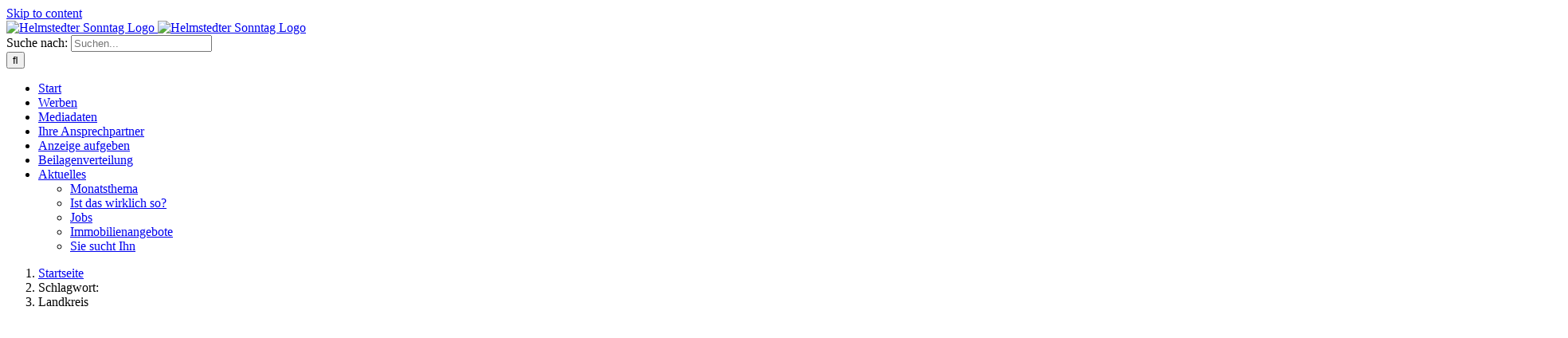

--- FILE ---
content_type: text/html; charset=UTF-8
request_url: https://helmstedter-sonntag.de/tag/landkreis/
body_size: 24651
content:
<!DOCTYPE html>
<html class="avada-html-layout-wide avada-html-header-position-top avada-html-is-archive" lang="de" prefix="og: http://ogp.me/ns# fb: http://ogp.me/ns/fb#">
<head>
	<meta http-equiv="X-UA-Compatible" content="IE=edge" />
	<meta http-equiv="Content-Type" content="text/html; charset=utf-8"/>
	<meta name="viewport" content="width=device-width, initial-scale=1" />
	
<!-- Author Meta Tags by Molongui Authorship, visit: https://wordpress.org/plugins/molongui-authorship/ -->
<!-- /Molongui Authorship -->

<title>Landkreis &#8211; Helmstedter Sonntag</title>
<meta name='robots' content='max-image-preview:large' />
<link rel="alternate" type="application/rss+xml" title="Helmstedter Sonntag &raquo; Feed" href="https://helmstedter-sonntag.de/feed/" />
<link rel="alternate" type="application/rss+xml" title="Helmstedter Sonntag &raquo; Kommentar-Feed" href="https://helmstedter-sonntag.de/comments/feed/" />
					<link rel="shortcut icon" href="https://helmstedter-sonntag.de/heso2019/wp-content/uploads/2021/01/Heso_Favicon.jpg" type="image/x-icon" />
		
		
		
				<link rel="alternate" type="application/rss+xml" title="Helmstedter Sonntag &raquo; Landkreis Schlagwort-Feed" href="https://helmstedter-sonntag.de/tag/landkreis/feed/" />
<script type="text/javascript">
window._wpemojiSettings = {"baseUrl":"https:\/\/s.w.org\/images\/core\/emoji\/14.0.0\/72x72\/","ext":".png","svgUrl":"https:\/\/s.w.org\/images\/core\/emoji\/14.0.0\/svg\/","svgExt":".svg","source":{"concatemoji":"https:\/\/helmstedter-sonntag.de\/heso2019\/wp-includes\/js\/wp-emoji-release.min.js?ver=6.3.7"}};
/*! This file is auto-generated */
!function(i,n){var o,s,e;function c(e){try{var t={supportTests:e,timestamp:(new Date).valueOf()};sessionStorage.setItem(o,JSON.stringify(t))}catch(e){}}function p(e,t,n){e.clearRect(0,0,e.canvas.width,e.canvas.height),e.fillText(t,0,0);var t=new Uint32Array(e.getImageData(0,0,e.canvas.width,e.canvas.height).data),r=(e.clearRect(0,0,e.canvas.width,e.canvas.height),e.fillText(n,0,0),new Uint32Array(e.getImageData(0,0,e.canvas.width,e.canvas.height).data));return t.every(function(e,t){return e===r[t]})}function u(e,t,n){switch(t){case"flag":return n(e,"\ud83c\udff3\ufe0f\u200d\u26a7\ufe0f","\ud83c\udff3\ufe0f\u200b\u26a7\ufe0f")?!1:!n(e,"\ud83c\uddfa\ud83c\uddf3","\ud83c\uddfa\u200b\ud83c\uddf3")&&!n(e,"\ud83c\udff4\udb40\udc67\udb40\udc62\udb40\udc65\udb40\udc6e\udb40\udc67\udb40\udc7f","\ud83c\udff4\u200b\udb40\udc67\u200b\udb40\udc62\u200b\udb40\udc65\u200b\udb40\udc6e\u200b\udb40\udc67\u200b\udb40\udc7f");case"emoji":return!n(e,"\ud83e\udef1\ud83c\udffb\u200d\ud83e\udef2\ud83c\udfff","\ud83e\udef1\ud83c\udffb\u200b\ud83e\udef2\ud83c\udfff")}return!1}function f(e,t,n){var r="undefined"!=typeof WorkerGlobalScope&&self instanceof WorkerGlobalScope?new OffscreenCanvas(300,150):i.createElement("canvas"),a=r.getContext("2d",{willReadFrequently:!0}),o=(a.textBaseline="top",a.font="600 32px Arial",{});return e.forEach(function(e){o[e]=t(a,e,n)}),o}function t(e){var t=i.createElement("script");t.src=e,t.defer=!0,i.head.appendChild(t)}"undefined"!=typeof Promise&&(o="wpEmojiSettingsSupports",s=["flag","emoji"],n.supports={everything:!0,everythingExceptFlag:!0},e=new Promise(function(e){i.addEventListener("DOMContentLoaded",e,{once:!0})}),new Promise(function(t){var n=function(){try{var e=JSON.parse(sessionStorage.getItem(o));if("object"==typeof e&&"number"==typeof e.timestamp&&(new Date).valueOf()<e.timestamp+604800&&"object"==typeof e.supportTests)return e.supportTests}catch(e){}return null}();if(!n){if("undefined"!=typeof Worker&&"undefined"!=typeof OffscreenCanvas&&"undefined"!=typeof URL&&URL.createObjectURL&&"undefined"!=typeof Blob)try{var e="postMessage("+f.toString()+"("+[JSON.stringify(s),u.toString(),p.toString()].join(",")+"));",r=new Blob([e],{type:"text/javascript"}),a=new Worker(URL.createObjectURL(r),{name:"wpTestEmojiSupports"});return void(a.onmessage=function(e){c(n=e.data),a.terminate(),t(n)})}catch(e){}c(n=f(s,u,p))}t(n)}).then(function(e){for(var t in e)n.supports[t]=e[t],n.supports.everything=n.supports.everything&&n.supports[t],"flag"!==t&&(n.supports.everythingExceptFlag=n.supports.everythingExceptFlag&&n.supports[t]);n.supports.everythingExceptFlag=n.supports.everythingExceptFlag&&!n.supports.flag,n.DOMReady=!1,n.readyCallback=function(){n.DOMReady=!0}}).then(function(){return e}).then(function(){var e;n.supports.everything||(n.readyCallback(),(e=n.source||{}).concatemoji?t(e.concatemoji):e.wpemoji&&e.twemoji&&(t(e.twemoji),t(e.wpemoji)))}))}((window,document),window._wpemojiSettings);
</script>
<style type="text/css">
img.wp-smiley,
img.emoji {
	display: inline !important;
	border: none !important;
	box-shadow: none !important;
	height: 1em !important;
	width: 1em !important;
	margin: 0 0.07em !important;
	vertical-align: -0.1em !important;
	background: none !important;
	padding: 0 !important;
}
</style>
	<link rel='stylesheet' id='sbi_styles-css' href='https://helmstedter-sonntag.de/heso2019/wp-content/plugins/instagram-feed/css/sbi-styles.min.css?ver=6.9.1' type='text/css' media='all' />
<link rel='stylesheet' id='CALCULATIONCF7-front-css-css' href='https://helmstedter-sonntag.de/heso2019/wp-content/plugins/calculation-for-contact-form-7/assets/css/front.css?ver=2.0.0' type='text/css' media='all' />
<link rel='stylesheet' id='contact-form-7-css' href='https://helmstedter-sonntag.de/heso2019/wp-content/plugins/contact-form-7/includes/css/styles.css?ver=5.8.7' type='text/css' media='all' />
<link rel='stylesheet' id='cookie-law-info-css' href='https://helmstedter-sonntag.de/heso2019/wp-content/plugins/cookie-law-info/legacy/public/css/cookie-law-info-public.css?ver=3.1.6' type='text/css' media='all' />
<link rel='stylesheet' id='cookie-law-info-gdpr-css' href='https://helmstedter-sonntag.de/heso2019/wp-content/plugins/cookie-law-info/legacy/public/css/cookie-law-info-gdpr.css?ver=3.1.6' type='text/css' media='all' />
<link rel='stylesheet' id='ppress-frontend-css' href='https://helmstedter-sonntag.de/heso2019/wp-content/plugins/wp-user-avatar/assets/css/frontend.min.css?ver=4.13.4' type='text/css' media='all' />
<link rel='stylesheet' id='ppress-flatpickr-css' href='https://helmstedter-sonntag.de/heso2019/wp-content/plugins/wp-user-avatar/assets/flatpickr/flatpickr.min.css?ver=4.13.4' type='text/css' media='all' />
<link rel='stylesheet' id='ppress-select2-css' href='https://helmstedter-sonntag.de/heso2019/wp-content/plugins/wp-user-avatar/assets/select2/select2.min.css?ver=6.3.7' type='text/css' media='all' />
<link rel='stylesheet' id='cf7cf-style-css' href='https://helmstedter-sonntag.de/heso2019/wp-content/plugins/cf7-conditional-fields/style.css?ver=2.4.7' type='text/css' media='all' />
<link rel='stylesheet' id='jquery-ui-smoothness-css' href='https://helmstedter-sonntag.de/heso2019/wp-content/plugins/contact-form-7/includes/js/jquery-ui/themes/smoothness/jquery-ui.min.css?ver=1.12.1' type='text/css' media='screen' />
<link rel='stylesheet' id='fusion-dynamic-css-css' href='https://helmstedter-sonntag.de/heso2019/wp-content/uploads/fusion-styles/bb646e7f21a40add04503f4f8c534a7b.min.css?ver=3.11.2' type='text/css' media='all' />
<link rel='stylesheet' id='avada-fullwidth-md-css' href='https://helmstedter-sonntag.de/heso2019/wp-content/plugins/fusion-builder/assets/css/media/fullwidth-md.min.css?ver=3.11.2' type='text/css' media='only screen and (max-width: 1024px)' />
<link rel='stylesheet' id='avada-fullwidth-sm-css' href='https://helmstedter-sonntag.de/heso2019/wp-content/plugins/fusion-builder/assets/css/media/fullwidth-sm.min.css?ver=3.11.2' type='text/css' media='only screen and (max-width: 640px)' />
<link rel='stylesheet' id='avada-icon-md-css' href='https://helmstedter-sonntag.de/heso2019/wp-content/plugins/fusion-builder/assets/css/media/icon-md.min.css?ver=3.11.2' type='text/css' media='only screen and (max-width: 1024px)' />
<link rel='stylesheet' id='avada-icon-sm-css' href='https://helmstedter-sonntag.de/heso2019/wp-content/plugins/fusion-builder/assets/css/media/icon-sm.min.css?ver=3.11.2' type='text/css' media='only screen and (max-width: 640px)' />
<link rel='stylesheet' id='avada-grid-md-css' href='https://helmstedter-sonntag.de/heso2019/wp-content/plugins/fusion-builder/assets/css/media/grid-md.min.css?ver=7.11.2' type='text/css' media='only screen and (max-width: 1024px)' />
<link rel='stylesheet' id='avada-grid-sm-css' href='https://helmstedter-sonntag.de/heso2019/wp-content/plugins/fusion-builder/assets/css/media/grid-sm.min.css?ver=7.11.2' type='text/css' media='only screen and (max-width: 640px)' />
<link rel='stylesheet' id='avada-image-md-css' href='https://helmstedter-sonntag.de/heso2019/wp-content/plugins/fusion-builder/assets/css/media/image-md.min.css?ver=7.11.2' type='text/css' media='only screen and (max-width: 1024px)' />
<link rel='stylesheet' id='avada-image-sm-css' href='https://helmstedter-sonntag.de/heso2019/wp-content/plugins/fusion-builder/assets/css/media/image-sm.min.css?ver=7.11.2' type='text/css' media='only screen and (max-width: 640px)' />
<link rel='stylesheet' id='avada-person-md-css' href='https://helmstedter-sonntag.de/heso2019/wp-content/plugins/fusion-builder/assets/css/media/person-md.min.css?ver=7.11.2' type='text/css' media='only screen and (max-width: 1024px)' />
<link rel='stylesheet' id='avada-person-sm-css' href='https://helmstedter-sonntag.de/heso2019/wp-content/plugins/fusion-builder/assets/css/media/person-sm.min.css?ver=7.11.2' type='text/css' media='only screen and (max-width: 640px)' />
<link rel='stylesheet' id='avada-section-separator-md-css' href='https://helmstedter-sonntag.de/heso2019/wp-content/plugins/fusion-builder/assets/css/media/section-separator-md.min.css?ver=3.11.2' type='text/css' media='only screen and (max-width: 1024px)' />
<link rel='stylesheet' id='avada-section-separator-sm-css' href='https://helmstedter-sonntag.de/heso2019/wp-content/plugins/fusion-builder/assets/css/media/section-separator-sm.min.css?ver=3.11.2' type='text/css' media='only screen and (max-width: 640px)' />
<link rel='stylesheet' id='avada-social-sharing-md-css' href='https://helmstedter-sonntag.de/heso2019/wp-content/plugins/fusion-builder/assets/css/media/social-sharing-md.min.css?ver=7.11.2' type='text/css' media='only screen and (max-width: 1024px)' />
<link rel='stylesheet' id='avada-social-sharing-sm-css' href='https://helmstedter-sonntag.de/heso2019/wp-content/plugins/fusion-builder/assets/css/media/social-sharing-sm.min.css?ver=7.11.2' type='text/css' media='only screen and (max-width: 640px)' />
<link rel='stylesheet' id='avada-social-links-md-css' href='https://helmstedter-sonntag.de/heso2019/wp-content/plugins/fusion-builder/assets/css/media/social-links-md.min.css?ver=7.11.2' type='text/css' media='only screen and (max-width: 1024px)' />
<link rel='stylesheet' id='avada-social-links-sm-css' href='https://helmstedter-sonntag.de/heso2019/wp-content/plugins/fusion-builder/assets/css/media/social-links-sm.min.css?ver=7.11.2' type='text/css' media='only screen and (max-width: 640px)' />
<link rel='stylesheet' id='avada-tabs-lg-min-css' href='https://helmstedter-sonntag.de/heso2019/wp-content/plugins/fusion-builder/assets/css/media/tabs-lg-min.min.css?ver=7.11.2' type='text/css' media='only screen and (min-width: 640px)' />
<link rel='stylesheet' id='avada-tabs-lg-max-css' href='https://helmstedter-sonntag.de/heso2019/wp-content/plugins/fusion-builder/assets/css/media/tabs-lg-max.min.css?ver=7.11.2' type='text/css' media='only screen and (max-width: 640px)' />
<link rel='stylesheet' id='avada-tabs-md-css' href='https://helmstedter-sonntag.de/heso2019/wp-content/plugins/fusion-builder/assets/css/media/tabs-md.min.css?ver=7.11.2' type='text/css' media='only screen and (max-width: 1024px)' />
<link rel='stylesheet' id='avada-tabs-sm-css' href='https://helmstedter-sonntag.de/heso2019/wp-content/plugins/fusion-builder/assets/css/media/tabs-sm.min.css?ver=7.11.2' type='text/css' media='only screen and (max-width: 640px)' />
<link rel='stylesheet' id='awb-title-md-css' href='https://helmstedter-sonntag.de/heso2019/wp-content/plugins/fusion-builder/assets/css/media/title-md.min.css?ver=3.11.2' type='text/css' media='only screen and (max-width: 1024px)' />
<link rel='stylesheet' id='awb-title-sm-css' href='https://helmstedter-sonntag.de/heso2019/wp-content/plugins/fusion-builder/assets/css/media/title-sm.min.css?ver=3.11.2' type='text/css' media='only screen and (max-width: 640px)' />
<link rel='stylesheet' id='avada-swiper-md-css' href='https://helmstedter-sonntag.de/heso2019/wp-content/plugins/fusion-builder/assets/css/media/swiper-md.min.css?ver=7.11.2' type='text/css' media='only screen and (max-width: 1024px)' />
<link rel='stylesheet' id='avada-swiper-sm-css' href='https://helmstedter-sonntag.de/heso2019/wp-content/plugins/fusion-builder/assets/css/media/swiper-sm.min.css?ver=7.11.2' type='text/css' media='only screen and (max-width: 640px)' />
<link rel='stylesheet' id='avada-post-cards-md-css' href='https://helmstedter-sonntag.de/heso2019/wp-content/plugins/fusion-builder/assets/css/media/post-cards-md.min.css?ver=7.11.2' type='text/css' media='only screen and (max-width: 1024px)' />
<link rel='stylesheet' id='avada-post-cards-sm-css' href='https://helmstedter-sonntag.de/heso2019/wp-content/plugins/fusion-builder/assets/css/media/post-cards-sm.min.css?ver=7.11.2' type='text/css' media='only screen and (max-width: 640px)' />
<link rel='stylesheet' id='avada-facebook-page-md-css' href='https://helmstedter-sonntag.de/heso2019/wp-content/plugins/fusion-builder/assets/css/media/facebook-page-md.min.css?ver=7.11.2' type='text/css' media='only screen and (max-width: 1024px)' />
<link rel='stylesheet' id='avada-facebook-page-sm-css' href='https://helmstedter-sonntag.de/heso2019/wp-content/plugins/fusion-builder/assets/css/media/facebook-page-sm.min.css?ver=7.11.2' type='text/css' media='only screen and (max-width: 640px)' />
<link rel='stylesheet' id='avada-twitter-timeline-md-css' href='https://helmstedter-sonntag.de/heso2019/wp-content/plugins/fusion-builder/assets/css/media/twitter-timeline-md.min.css?ver=7.11.2' type='text/css' media='only screen and (max-width: 1024px)' />
<link rel='stylesheet' id='avada-twitter-timeline-sm-css' href='https://helmstedter-sonntag.de/heso2019/wp-content/plugins/fusion-builder/assets/css/media/twitter-timeline-sm.min.css?ver=7.11.2' type='text/css' media='only screen and (max-width: 640px)' />
<link rel='stylesheet' id='avada-flickr-md-css' href='https://helmstedter-sonntag.de/heso2019/wp-content/plugins/fusion-builder/assets/css/media/flickr-md.min.css?ver=7.11.2' type='text/css' media='only screen and (max-width: 1024px)' />
<link rel='stylesheet' id='avada-flickr-sm-css' href='https://helmstedter-sonntag.de/heso2019/wp-content/plugins/fusion-builder/assets/css/media/flickr-sm.min.css?ver=7.11.2' type='text/css' media='only screen and (max-width: 640px)' />
<link rel='stylesheet' id='avada-tagcloud-md-css' href='https://helmstedter-sonntag.de/heso2019/wp-content/plugins/fusion-builder/assets/css/media/tagcloud-md.min.css?ver=7.11.2' type='text/css' media='only screen and (max-width: 1024px)' />
<link rel='stylesheet' id='avada-tagcloud-sm-css' href='https://helmstedter-sonntag.de/heso2019/wp-content/plugins/fusion-builder/assets/css/media/tagcloud-sm.min.css?ver=7.11.2' type='text/css' media='only screen and (max-width: 640px)' />
<link rel='stylesheet' id='avada-instagram-md-css' href='https://helmstedter-sonntag.de/heso2019/wp-content/plugins/fusion-builder/assets/css/media/instagram-md.min.css?ver=7.11.2' type='text/css' media='only screen and (max-width: 1024px)' />
<link rel='stylesheet' id='avada-instagram-sm-css' href='https://helmstedter-sonntag.de/heso2019/wp-content/plugins/fusion-builder/assets/css/media/instagram-sm.min.css?ver=7.11.2' type='text/css' media='only screen and (max-width: 640px)' />
<link rel='stylesheet' id='awb-layout-colums-md-css' href='https://helmstedter-sonntag.de/heso2019/wp-content/plugins/fusion-builder/assets/css/media/layout-columns-md.min.css?ver=3.11.2' type='text/css' media='only screen and (max-width: 1024px)' />
<link rel='stylesheet' id='awb-layout-colums-sm-css' href='https://helmstedter-sonntag.de/heso2019/wp-content/plugins/fusion-builder/assets/css/media/layout-columns-sm.min.css?ver=3.11.2' type='text/css' media='only screen and (max-width: 640px)' />
<link rel='stylesheet' id='avada-max-1c-css' href='https://helmstedter-sonntag.de/heso2019/wp-content/themes/Avada/assets/css/media/max-1c.min.css?ver=7.11.2' type='text/css' media='only screen and (max-width: 640px)' />
<link rel='stylesheet' id='avada-max-2c-css' href='https://helmstedter-sonntag.de/heso2019/wp-content/themes/Avada/assets/css/media/max-2c.min.css?ver=7.11.2' type='text/css' media='only screen and (max-width: 712px)' />
<link rel='stylesheet' id='avada-min-2c-max-3c-css' href='https://helmstedter-sonntag.de/heso2019/wp-content/themes/Avada/assets/css/media/min-2c-max-3c.min.css?ver=7.11.2' type='text/css' media='only screen and (min-width: 712px) and (max-width: 784px)' />
<link rel='stylesheet' id='avada-min-3c-max-4c-css' href='https://helmstedter-sonntag.de/heso2019/wp-content/themes/Avada/assets/css/media/min-3c-max-4c.min.css?ver=7.11.2' type='text/css' media='only screen and (min-width: 784px) and (max-width: 856px)' />
<link rel='stylesheet' id='avada-min-4c-max-5c-css' href='https://helmstedter-sonntag.de/heso2019/wp-content/themes/Avada/assets/css/media/min-4c-max-5c.min.css?ver=7.11.2' type='text/css' media='only screen and (min-width: 856px) and (max-width: 928px)' />
<link rel='stylesheet' id='avada-min-5c-max-6c-css' href='https://helmstedter-sonntag.de/heso2019/wp-content/themes/Avada/assets/css/media/min-5c-max-6c.min.css?ver=7.11.2' type='text/css' media='only screen and (min-width: 928px) and (max-width: 1000px)' />
<link rel='stylesheet' id='avada-min-shbp-css' href='https://helmstedter-sonntag.de/heso2019/wp-content/themes/Avada/assets/css/media/min-shbp.min.css?ver=7.11.2' type='text/css' media='only screen and (min-width: 801px)' />
<link rel='stylesheet' id='avada-min-shbp-header-legacy-css' href='https://helmstedter-sonntag.de/heso2019/wp-content/themes/Avada/assets/css/media/min-shbp-header-legacy.min.css?ver=7.11.2' type='text/css' media='only screen and (min-width: 801px)' />
<link rel='stylesheet' id='avada-max-shbp-css' href='https://helmstedter-sonntag.de/heso2019/wp-content/themes/Avada/assets/css/media/max-shbp.min.css?ver=7.11.2' type='text/css' media='only screen and (max-width: 800px)' />
<link rel='stylesheet' id='avada-max-shbp-header-legacy-css' href='https://helmstedter-sonntag.de/heso2019/wp-content/themes/Avada/assets/css/media/max-shbp-header-legacy.min.css?ver=7.11.2' type='text/css' media='only screen and (max-width: 800px)' />
<link rel='stylesheet' id='avada-max-sh-shbp-css' href='https://helmstedter-sonntag.de/heso2019/wp-content/themes/Avada/assets/css/media/max-sh-shbp.min.css?ver=7.11.2' type='text/css' media='only screen and (max-width: 800px)' />
<link rel='stylesheet' id='avada-max-sh-shbp-header-legacy-css' href='https://helmstedter-sonntag.de/heso2019/wp-content/themes/Avada/assets/css/media/max-sh-shbp-header-legacy.min.css?ver=7.11.2' type='text/css' media='only screen and (max-width: 800px)' />
<link rel='stylesheet' id='avada-min-768-max-1024-p-css' href='https://helmstedter-sonntag.de/heso2019/wp-content/themes/Avada/assets/css/media/min-768-max-1024-p.min.css?ver=7.11.2' type='text/css' media='only screen and (min-device-width: 768px) and (max-device-width: 1024px) and (orientation: portrait)' />
<link rel='stylesheet' id='avada-min-768-max-1024-p-header-legacy-css' href='https://helmstedter-sonntag.de/heso2019/wp-content/themes/Avada/assets/css/media/min-768-max-1024-p-header-legacy.min.css?ver=7.11.2' type='text/css' media='only screen and (min-device-width: 768px) and (max-device-width: 1024px) and (orientation: portrait)' />
<link rel='stylesheet' id='avada-min-768-max-1024-l-css' href='https://helmstedter-sonntag.de/heso2019/wp-content/themes/Avada/assets/css/media/min-768-max-1024-l.min.css?ver=7.11.2' type='text/css' media='only screen and (min-device-width: 768px) and (max-device-width: 1024px) and (orientation: landscape)' />
<link rel='stylesheet' id='avada-min-768-max-1024-l-header-legacy-css' href='https://helmstedter-sonntag.de/heso2019/wp-content/themes/Avada/assets/css/media/min-768-max-1024-l-header-legacy.min.css?ver=7.11.2' type='text/css' media='only screen and (min-device-width: 768px) and (max-device-width: 1024px) and (orientation: landscape)' />
<link rel='stylesheet' id='avada-max-sh-cbp-css' href='https://helmstedter-sonntag.de/heso2019/wp-content/themes/Avada/assets/css/media/max-sh-cbp.min.css?ver=7.11.2' type='text/css' media='only screen and (max-width: 800px)' />
<link rel='stylesheet' id='avada-max-sh-sbp-css' href='https://helmstedter-sonntag.de/heso2019/wp-content/themes/Avada/assets/css/media/max-sh-sbp.min.css?ver=7.11.2' type='text/css' media='only screen and (max-width: 800px)' />
<link rel='stylesheet' id='avada-max-sh-640-css' href='https://helmstedter-sonntag.de/heso2019/wp-content/themes/Avada/assets/css/media/max-sh-640.min.css?ver=7.11.2' type='text/css' media='only screen and (max-width: 640px)' />
<link rel='stylesheet' id='avada-max-shbp-18-css' href='https://helmstedter-sonntag.de/heso2019/wp-content/themes/Avada/assets/css/media/max-shbp-18.min.css?ver=7.11.2' type='text/css' media='only screen and (max-width: 782px)' />
<link rel='stylesheet' id='avada-max-shbp-32-css' href='https://helmstedter-sonntag.de/heso2019/wp-content/themes/Avada/assets/css/media/max-shbp-32.min.css?ver=7.11.2' type='text/css' media='only screen and (max-width: 768px)' />
<link rel='stylesheet' id='avada-min-sh-cbp-css' href='https://helmstedter-sonntag.de/heso2019/wp-content/themes/Avada/assets/css/media/min-sh-cbp.min.css?ver=7.11.2' type='text/css' media='only screen and (min-width: 800px)' />
<link rel='stylesheet' id='avada-max-640-css' href='https://helmstedter-sonntag.de/heso2019/wp-content/themes/Avada/assets/css/media/max-640.min.css?ver=7.11.2' type='text/css' media='only screen and (max-device-width: 640px)' />
<link rel='stylesheet' id='avada-max-main-css' href='https://helmstedter-sonntag.de/heso2019/wp-content/themes/Avada/assets/css/media/max-main.min.css?ver=7.11.2' type='text/css' media='only screen and (max-width: 1000px)' />
<link rel='stylesheet' id='avada-max-cbp-css' href='https://helmstedter-sonntag.de/heso2019/wp-content/themes/Avada/assets/css/media/max-cbp.min.css?ver=7.11.2' type='text/css' media='only screen and (max-width: 800px)' />
<link rel='stylesheet' id='avada-max-sh-cbp-cf7-css' href='https://helmstedter-sonntag.de/heso2019/wp-content/themes/Avada/assets/css/media/max-sh-cbp-cf7.min.css?ver=7.11.2' type='text/css' media='only screen and (max-width: 800px)' />
<link rel='stylesheet' id='avada-max-640-sliders-css' href='https://helmstedter-sonntag.de/heso2019/wp-content/themes/Avada/assets/css/media/max-640-sliders.min.css?ver=7.11.2' type='text/css' media='only screen and (max-device-width: 640px)' />
<link rel='stylesheet' id='avada-max-sh-cbp-sliders-css' href='https://helmstedter-sonntag.de/heso2019/wp-content/themes/Avada/assets/css/media/max-sh-cbp-sliders.min.css?ver=7.11.2' type='text/css' media='only screen and (max-width: 800px)' />
<link rel='stylesheet' id='avada-max-sh-cbp-eslider-css' href='https://helmstedter-sonntag.de/heso2019/wp-content/themes/Avada/assets/css/media/max-sh-cbp-eslider.min.css?ver=7.11.2' type='text/css' media='only screen and (max-width: 800px)' />
<link rel='stylesheet' id='fb-max-sh-cbp-css' href='https://helmstedter-sonntag.de/heso2019/wp-content/plugins/fusion-builder/assets/css/media/max-sh-cbp.min.css?ver=3.11.2' type='text/css' media='only screen and (max-width: 800px)' />
<link rel='stylesheet' id='fb-min-768-max-1024-p-css' href='https://helmstedter-sonntag.de/heso2019/wp-content/plugins/fusion-builder/assets/css/media/min-768-max-1024-p.min.css?ver=3.11.2' type='text/css' media='only screen and (min-device-width: 768px) and (max-device-width: 1024px) and (orientation: portrait)' />
<link rel='stylesheet' id='fb-max-640-css' href='https://helmstedter-sonntag.de/heso2019/wp-content/plugins/fusion-builder/assets/css/media/max-640.min.css?ver=3.11.2' type='text/css' media='only screen and (max-device-width: 640px)' />
<link rel='stylesheet' id='fb-max-1c-css' href='https://helmstedter-sonntag.de/heso2019/wp-content/plugins/fusion-builder/assets/css/media/max-1c.css?ver=3.11.2' type='text/css' media='only screen and (max-width: 640px)' />
<link rel='stylesheet' id='fb-max-2c-css' href='https://helmstedter-sonntag.de/heso2019/wp-content/plugins/fusion-builder/assets/css/media/max-2c.css?ver=3.11.2' type='text/css' media='only screen and (max-width: 712px)' />
<link rel='stylesheet' id='fb-min-2c-max-3c-css' href='https://helmstedter-sonntag.de/heso2019/wp-content/plugins/fusion-builder/assets/css/media/min-2c-max-3c.css?ver=3.11.2' type='text/css' media='only screen and (min-width: 712px) and (max-width: 784px)' />
<link rel='stylesheet' id='fb-min-3c-max-4c-css' href='https://helmstedter-sonntag.de/heso2019/wp-content/plugins/fusion-builder/assets/css/media/min-3c-max-4c.css?ver=3.11.2' type='text/css' media='only screen and (min-width: 784px) and (max-width: 856px)' />
<link rel='stylesheet' id='fb-min-4c-max-5c-css' href='https://helmstedter-sonntag.de/heso2019/wp-content/plugins/fusion-builder/assets/css/media/min-4c-max-5c.css?ver=3.11.2' type='text/css' media='only screen and (min-width: 856px) and (max-width: 928px)' />
<link rel='stylesheet' id='fb-min-5c-max-6c-css' href='https://helmstedter-sonntag.de/heso2019/wp-content/plugins/fusion-builder/assets/css/media/min-5c-max-6c.css?ver=3.11.2' type='text/css' media='only screen and (min-width: 928px) and (max-width: 1000px)' />
<link rel='stylesheet' id='avada-off-canvas-md-css' href='https://helmstedter-sonntag.de/heso2019/wp-content/plugins/fusion-builder/assets/css/media/off-canvas-md.min.css?ver=7.11.2' type='text/css' media='only screen and (max-width: 1024px)' />
<link rel='stylesheet' id='avada-off-canvas-sm-css' href='https://helmstedter-sonntag.de/heso2019/wp-content/plugins/fusion-builder/assets/css/media/off-canvas-sm.min.css?ver=7.11.2' type='text/css' media='only screen and (max-width: 640px)' />
<script type='text/javascript' src='https://helmstedter-sonntag.de/heso2019/wp-includes/js/jquery/jquery.min.js?ver=3.7.0' id='jquery-core-js'></script>
<script type='text/javascript' id='cookie-law-info-js-extra'>
/* <![CDATA[ */
var Cli_Data = {"nn_cookie_ids":["privacy_embeds","CONSENT","NID","_fbp","fr","cookielawinfo-checkbox-non-necessary"],"cookielist":[],"non_necessary_cookies":{"non-necessary":["privacy_embeds","CONSENT","NID","_fbp","fr"]},"ccpaEnabled":"","ccpaRegionBased":"","ccpaBarEnabled":"","strictlyEnabled":["necessary","obligatoire"],"ccpaType":"gdpr","js_blocking":"1","custom_integration":"","triggerDomRefresh":"","secure_cookies":""};
var cli_cookiebar_settings = {"animate_speed_hide":"500","animate_speed_show":"500","background":"#FFF","border":"#b1a6a6c2","border_on":"","button_1_button_colour":"#0055a4","button_1_button_hover":"#004483","button_1_link_colour":"#fff","button_1_as_button":"1","button_1_new_win":"","button_2_button_colour":"#333","button_2_button_hover":"#292929","button_2_link_colour":"#0055a4","button_2_as_button":"","button_2_hidebar":"1","button_3_button_colour":"#0055a4","button_3_button_hover":"#004483","button_3_link_colour":"#ffffff","button_3_as_button":"1","button_3_new_win":"","button_4_button_colour":"#0055a4","button_4_button_hover":"#004483","button_4_link_colour":"#0055a4","button_4_as_button":"","button_7_button_colour":"#61a229","button_7_button_hover":"#4e8221","button_7_link_colour":"#fff","button_7_as_button":"1","button_7_new_win":"","font_family":"inherit","header_fix":"","notify_animate_hide":"1","notify_animate_show":"1","notify_div_id":"#cookie-law-info-bar","notify_position_horizontal":"right","notify_position_vertical":"bottom","scroll_close":"","scroll_close_reload":"1","accept_close_reload":"1","reject_close_reload":"1","showagain_tab":"1","showagain_background":"#fff","showagain_border":"#000","showagain_div_id":"#cookie-law-info-again","showagain_x_position":"100px","text":"#0055a4","show_once_yn":"","show_once":"10000","logging_on":"","as_popup":"","popup_overlay":"1","bar_heading_text":"","cookie_bar_as":"popup","popup_showagain_position":"bottom-right","widget_position":"left"};
var log_object = {"ajax_url":"https:\/\/helmstedter-sonntag.de\/heso2019\/wp-admin\/admin-ajax.php"};
/* ]]> */
</script>
<script type='text/javascript' src='https://helmstedter-sonntag.de/heso2019/wp-content/plugins/cookie-law-info/legacy/public/js/cookie-law-info-public.js?ver=3.1.6' id='cookie-law-info-js'></script>
<script type='text/javascript' src='https://helmstedter-sonntag.de/heso2019/wp-content/plugins/wp-user-avatar/assets/flatpickr/flatpickr.min.js?ver=4.13.4' id='ppress-flatpickr-js'></script>
<script type='text/javascript' src='https://helmstedter-sonntag.de/heso2019/wp-content/plugins/wp-user-avatar/assets/select2/select2.min.js?ver=4.13.4' id='ppress-select2-js'></script>
<link rel="https://api.w.org/" href="https://helmstedter-sonntag.de/wp-json/" /><link rel="alternate" type="application/json" href="https://helmstedter-sonntag.de/wp-json/wp/v2/tags/389" /><link rel="EditURI" type="application/rsd+xml" title="RSD" href="https://helmstedter-sonntag.de/heso2019/xmlrpc.php?rsd" />
<meta name="generator" content="WordPress 6.3.7" />
<!-- Facebook Pixel Code -->
<script type="text/plain" data-cli-class="cli-blocker-script"  data-cli-script-type="non-necessary" data-cli-block="true"  data-cli-element-position="head">
!function(f,b,e,v,n,t,s)
{if(f.fbq)return;n=f.fbq=function(){n.callMethod?
n.callMethod.apply(n,arguments):n.queue.push(arguments)};
if(!f._fbq)f._fbq=n;n.push=n;n.loaded=!0;n.version='2.0';
n.queue=[];t=b.createElement(e);t.async=!0;
t.src=v;s=b.getElementsByTagName(e)[0];
s.parentNode.insertBefore(t,s)}(window, document,'script',
'https://connect.facebook.net/en_US/fbevents.js');
fbq('init', '269008800861029');
fbq('track', 'PageView');
</script>
<noscript><img height="1" width="1" style="display:none"
src="https://www.facebook.com/tr?id=269008800861029&ev=PageView&noscript=1"
/></noscript>
<!-- End Facebook Pixel Code -->        <style>
            .molongui-disabled-link
            {
                border-bottom: none !important;
                text-decoration: none !important;
                color: inherit !important;
                cursor: inherit !important;
            }
            .molongui-disabled-link:hover,
            .molongui-disabled-link:hover span
            {
                border-bottom: none !important;
                text-decoration: none !important;
                color: inherit !important;
                cursor: inherit !important;
            }
        </style>
        <style type="text/css" id="css-fb-visibility">@media screen and (max-width: 640px){.fusion-no-small-visibility{display:none !important;}body .sm-text-align-center{text-align:center !important;}body .sm-text-align-left{text-align:left !important;}body .sm-text-align-right{text-align:right !important;}body .sm-flex-align-center{justify-content:center !important;}body .sm-flex-align-flex-start{justify-content:flex-start !important;}body .sm-flex-align-flex-end{justify-content:flex-end !important;}body .sm-mx-auto{margin-left:auto !important;margin-right:auto !important;}body .sm-ml-auto{margin-left:auto !important;}body .sm-mr-auto{margin-right:auto !important;}body .fusion-absolute-position-small{position:absolute;top:auto;width:100%;}.awb-sticky.awb-sticky-small{ position: sticky; top: var(--awb-sticky-offset,0); }}@media screen and (min-width: 641px) and (max-width: 1024px){.fusion-no-medium-visibility{display:none !important;}body .md-text-align-center{text-align:center !important;}body .md-text-align-left{text-align:left !important;}body .md-text-align-right{text-align:right !important;}body .md-flex-align-center{justify-content:center !important;}body .md-flex-align-flex-start{justify-content:flex-start !important;}body .md-flex-align-flex-end{justify-content:flex-end !important;}body .md-mx-auto{margin-left:auto !important;margin-right:auto !important;}body .md-ml-auto{margin-left:auto !important;}body .md-mr-auto{margin-right:auto !important;}body .fusion-absolute-position-medium{position:absolute;top:auto;width:100%;}.awb-sticky.awb-sticky-medium{ position: sticky; top: var(--awb-sticky-offset,0); }}@media screen and (min-width: 1025px){.fusion-no-large-visibility{display:none !important;}body .lg-text-align-center{text-align:center !important;}body .lg-text-align-left{text-align:left !important;}body .lg-text-align-right{text-align:right !important;}body .lg-flex-align-center{justify-content:center !important;}body .lg-flex-align-flex-start{justify-content:flex-start !important;}body .lg-flex-align-flex-end{justify-content:flex-end !important;}body .lg-mx-auto{margin-left:auto !important;margin-right:auto !important;}body .lg-ml-auto{margin-left:auto !important;}body .lg-mr-auto{margin-right:auto !important;}body .fusion-absolute-position-large{position:absolute;top:auto;width:100%;}.awb-sticky.awb-sticky-large{ position: sticky; top: var(--awb-sticky-offset,0); }}</style><style type="text/css">.recentcomments a{display:inline !important;padding:0 !important;margin:0 !important;}</style><meta name="generator" content="Powered by Slider Revolution 6.6.15 - responsive, Mobile-Friendly Slider Plugin for WordPress with comfortable drag and drop interface." />
<script>function setREVStartSize(e){
			//window.requestAnimationFrame(function() {
				window.RSIW = window.RSIW===undefined ? window.innerWidth : window.RSIW;
				window.RSIH = window.RSIH===undefined ? window.innerHeight : window.RSIH;
				try {
					var pw = document.getElementById(e.c).parentNode.offsetWidth,
						newh;
					pw = pw===0 || isNaN(pw) || (e.l=="fullwidth" || e.layout=="fullwidth") ? window.RSIW : pw;
					e.tabw = e.tabw===undefined ? 0 : parseInt(e.tabw);
					e.thumbw = e.thumbw===undefined ? 0 : parseInt(e.thumbw);
					e.tabh = e.tabh===undefined ? 0 : parseInt(e.tabh);
					e.thumbh = e.thumbh===undefined ? 0 : parseInt(e.thumbh);
					e.tabhide = e.tabhide===undefined ? 0 : parseInt(e.tabhide);
					e.thumbhide = e.thumbhide===undefined ? 0 : parseInt(e.thumbhide);
					e.mh = e.mh===undefined || e.mh=="" || e.mh==="auto" ? 0 : parseInt(e.mh,0);
					if(e.layout==="fullscreen" || e.l==="fullscreen")
						newh = Math.max(e.mh,window.RSIH);
					else{
						e.gw = Array.isArray(e.gw) ? e.gw : [e.gw];
						for (var i in e.rl) if (e.gw[i]===undefined || e.gw[i]===0) e.gw[i] = e.gw[i-1];
						e.gh = e.el===undefined || e.el==="" || (Array.isArray(e.el) && e.el.length==0)? e.gh : e.el;
						e.gh = Array.isArray(e.gh) ? e.gh : [e.gh];
						for (var i in e.rl) if (e.gh[i]===undefined || e.gh[i]===0) e.gh[i] = e.gh[i-1];
											
						var nl = new Array(e.rl.length),
							ix = 0,
							sl;
						e.tabw = e.tabhide>=pw ? 0 : e.tabw;
						e.thumbw = e.thumbhide>=pw ? 0 : e.thumbw;
						e.tabh = e.tabhide>=pw ? 0 : e.tabh;
						e.thumbh = e.thumbhide>=pw ? 0 : e.thumbh;
						for (var i in e.rl) nl[i] = e.rl[i]<window.RSIW ? 0 : e.rl[i];
						sl = nl[0];
						for (var i in nl) if (sl>nl[i] && nl[i]>0) { sl = nl[i]; ix=i;}
						var m = pw>(e.gw[ix]+e.tabw+e.thumbw) ? 1 : (pw-(e.tabw+e.thumbw)) / (e.gw[ix]);
						newh =  (e.gh[ix] * m) + (e.tabh + e.thumbh);
					}
					var el = document.getElementById(e.c);
					if (el!==null && el) el.style.height = newh+"px";
					el = document.getElementById(e.c+"_wrapper");
					if (el!==null && el) {
						el.style.height = newh+"px";
						el.style.display = "block";
					}
				} catch(e){
					console.log("Failure at Presize of Slider:" + e)
				}
			//});
		  };</script>
		<style type="text/css" id="wp-custom-css">
			/* AZ-Hinweis */
.az-hinweis{color:#ffffff;background-color:#bb0200;padding:30px}

/* Formular Datepicker */
div#ui-datepicker-div { z-index:1000!important; }

/* Landingpage */
.hero-section-head,.socialproof,.beilageninfos{margin-bottom:30px;}
.hero-section-head h1{font-size:3rem!important;}
.hero-section-head h3{font-size:2rem!important;}.hero-section-info ul.fusion-checklist li{padding:0 0 30px 0;}
.hero-section-info li.fusion-li-item{padding:0 0 20px 0!important;}
.hero-cta-button:hover {background:#667fa3!important;border-radius:20px;}
.socialproof .socialproof-kundenstimme{background-color:#dddddd;padding:30px;transform:scale(0.95)!important;margin-left:-18px;margin-right:-18px}
.socialproof .socialproof-kundenstimme i{margin-top:-75px!important;}
.socialproof .socialproof-kundenstimme i:hover{background-color:#0055a4!important;}
.beilageninfos h2{font-size:2rem;}
.beilageninfos h3{font-size:1.5rem;}
.beilageninfos .cta-hinweis {margin:15px 0;background-color:#0055a4!important;color:#ffffff;padding:30px;}
.beilageninfos .cta-hinweis h2 {color:#ffffff;}
.benefits{margin-bottom:60px;background-color:#0055a4;padding:30px;color:#ffffff}
.benefits h2{color:#ffffff;font-size:2rem!important;}
.cta-story{margin-bottom:60px}
.cta-story h2{font-size:2rem!important;}
.faq span.fusion-toggle-heading{color:#0055a4!important;font-size:1.8rem;}
.faq{margin-top:60px!important}
.faq .fusion-toggle-icon-wrapper i{margin-top:-10px!important;}
/* Ende LP */

.wpcf7 input[type="text"],
.wpcf7 input[type="email"],
.wpcf7 textarea
{color: #000;}

.about-author{background-color:rgba(0,85,164,0.1);padding: 20px;display;}
.about-author .avatar{padding-bottom:5px;}
.about-author .description{color:#0055a4;float:left;}
div#cookie-law-info-bar{z-index:1000000!important;}

li#menu-item-9668{background:#0055a4;padding:0 20px 0 20px;margin-right:40px;}
li#menu-item-9668 span {color:#ffffff!important;font-size:1.4rem;}
li#menu-item-9668 span.fusion-megamenu-icon{transform:scale(1.2)!important;margin:0 10px 3px 0;}

li#menu-item-9668:hover{background:rgba(0,85,164,0.9);}

img.wp-image-8905 {background-size:cover!important;width:1200px!important;padding-top:40px;}

.counter-heso p{margin-bottom:-20px;}		</style>
				<script type="text/javascript">
			var doc = document.documentElement;
			doc.setAttribute( 'data-useragent', navigator.userAgent );
		</script>
		
	</head>

<body data-rsssl=1 class="archive tag tag-landkreis tag-389 fusion-image-hovers fusion-pagination-sizing fusion-button_type-flat fusion-button_span-yes fusion-button_gradient-linear avada-image-rollover-circle-yes avada-image-rollover-yes avada-image-rollover-direction-left fusion-has-button-gradient fusion-body ltr fusion-sticky-header no-tablet-sticky-header no-mobile-sticky-header no-mobile-slidingbar no-mobile-totop avada-has-rev-slider-styles fusion-disable-outline fusion-sub-menu-fade mobile-logo-pos-center layout-wide-mode avada-has-boxed-modal-shadow-none layout-scroll-offset-full avada-has-zero-margin-offset-top fusion-top-header menu-text-align-center mobile-menu-design-modern fusion-show-pagination-text fusion-header-layout-v5 avada-responsive avada-footer-fx-none avada-menu-highlight-style-bar fusion-search-form-classic fusion-main-menu-search-overlay fusion-avatar-square avada-dropdown-styles avada-blog-layout-large avada-blog-archive-layout-large avada-header-shadow-no avada-menu-icon-position-left avada-has-breadcrumb-mobile-hidden avada-has-titlebar-content_only avada-has-pagination-padding avada-flyout-menu-direction-fade avada-ec-views-v1" data-awb-post-id="10382">
		<a class="skip-link screen-reader-text" href="#content">Skip to content</a>

	<div id="boxed-wrapper">
		
		<div id="wrapper" class="fusion-wrapper">
			<div id="home" style="position:relative;top:-1px;"></div>
							
					
			<header class="fusion-header-wrapper">
				<div class="fusion-header-v5 fusion-logo-alignment fusion-logo-center fusion-sticky-menu- fusion-sticky-logo- fusion-mobile-logo-1 fusion-sticky-menu-only fusion-header-menu-align-center fusion-mobile-menu-design-modern">
					
<div class="fusion-secondary-header">
	<div class="fusion-row">
							<div class="fusion-alignright">
				<nav class="fusion-secondary-menu" role="navigation" aria-label="Secondary Menu"></nav>			</div>
			</div>
</div>
<div class="fusion-header-sticky-height"></div>
<div class="fusion-sticky-header-wrapper"> <!-- start fusion sticky header wrapper -->
	<div class="fusion-header">
		<div class="fusion-row">
							<div class="fusion-logo" data-margin-top="10px" data-margin-bottom="10px" data-margin-left="0px" data-margin-right="0px">
			<a class="fusion-logo-link"  href="https://helmstedter-sonntag.de/" >

						<!-- standard logo -->
			<img src="https://helmstedter-sonntag.de/heso2019/wp-content/uploads/2023/11/Logo-HeSo2_schmaler-scaled.jpg" srcset="https://helmstedter-sonntag.de/heso2019/wp-content/uploads/2023/11/Logo-HeSo2_schmaler-scaled.jpg 1x" width="1920" height="438" alt="Helmstedter Sonntag Logo" data-retina_logo_url="" class="fusion-standard-logo" />

											<!-- mobile logo -->
				<img src="https://helmstedter-sonntag.de/heso2019/wp-content/uploads/2023/11/Logo-HeSo2_mobile_schmaler_720.png" srcset="https://helmstedter-sonntag.de/heso2019/wp-content/uploads/2023/11/Logo-HeSo2_mobile_schmaler_720.png 1x" width="720" height="318" alt="Helmstedter Sonntag Logo" data-retina_logo_url="" class="fusion-mobile-logo" />
			
					</a>
		</div>
								<div class="fusion-mobile-menu-icons">
							<a href="#" class="fusion-icon awb-icon-bars" aria-label="Toggle mobile menu" aria-expanded="false"></a>
		
		
		
			</div>
			
					</div>
	</div>
	<div class="fusion-secondary-main-menu">
		<div class="fusion-row">
			<nav class="fusion-main-menu" aria-label="Hauptmenü"><div class="fusion-overlay-search">		<form role="search" class="searchform fusion-search-form  fusion-search-form-classic" method="get" action="https://helmstedter-sonntag.de/">
			<div class="fusion-search-form-content">

				
				<div class="fusion-search-field search-field">
					<label><span class="screen-reader-text">Suche nach:</span>
													<input type="search" value="" name="s" class="s" placeholder="Suchen..." required aria-required="true" aria-label="Suchen..."/>
											</label>
				</div>
				<div class="fusion-search-button search-button">
					<input type="submit" class="fusion-search-submit searchsubmit" aria-label="Suche" value="&#xf002;" />
									</div>

				
			</div>


			
		</form>
		<div class="fusion-search-spacer"></div><a href="#" role="button" aria-label="Close Search" class="fusion-close-search"></a></div><ul id="menu-hauptmenue" class="fusion-menu"><li  id="menu-item-869"  class="menu-item menu-item-type-custom menu-item-object-custom menu-item-home menu-item-869"  data-item-id="869"><a  href="https://helmstedter-sonntag.de/" class="fusion-bar-highlight"><span class="menu-text">Start</span></a></li><li  id="menu-item-173"  class="menu-item menu-item-type-post_type menu-item-object-page menu-item-173"  data-item-id="173"><a  href="https://helmstedter-sonntag.de/werben/" class="fusion-bar-highlight"><span class="menu-text">Werben</span></a></li><li  id="menu-item-172"  class="menu-item menu-item-type-post_type menu-item-object-page menu-item-172"  data-item-id="172"><a  href="https://helmstedter-sonntag.de/mediadaten/" class="fusion-bar-highlight"><span class="menu-text">Mediadaten</span></a></li><li  id="menu-item-884"  class="menu-item menu-item-type-post_type menu-item-object-page menu-item-884"  data-item-id="884"><a  href="https://helmstedter-sonntag.de/ihre-ansprechpartner/" class="fusion-bar-highlight"><span class="menu-text">Ihre Ansprechpartner</span></a></li><li  id="menu-item-169"  class="menu-item menu-item-type-post_type menu-item-object-page menu-item-169"  data-item-id="169"><a  href="https://helmstedter-sonntag.de/anzeige-aufgeben/" class="fusion-bar-highlight"><span class="menu-text">Anzeige aufgeben</span></a></li><li  id="menu-item-10053"  class="menu-item menu-item-type-post_type menu-item-object-page menu-item-10053"  data-item-id="10053"><a  href="https://helmstedter-sonntag.de/ihre-beilagen-im-helmstedter-sonntag/" class="fusion-bar-highlight"><span class="menu-text">Beilagenverteilung</span></a></li><li  id="menu-item-866"  class="menu-item menu-item-type-post_type menu-item-object-page menu-item-has-children menu-item-866 fusion-dropdown-menu"  data-item-id="866"><a  href="https://helmstedter-sonntag.de/aktuelles/" class="fusion-bar-highlight"><span class="menu-text">Aktuelles</span></a><ul class="sub-menu"><li  id="menu-item-4224"  class="menu-item menu-item-type-post_type menu-item-object-page menu-item-4224 fusion-dropdown-submenu" ><a  href="https://helmstedter-sonntag.de/monatsthema/" class="fusion-bar-highlight"><span>Monatsthema</span></a></li><li  id="menu-item-4402"  class="menu-item menu-item-type-post_type menu-item-object-page menu-item-4402 fusion-dropdown-submenu" ><a  href="https://helmstedter-sonntag.de/ist-das-wirklich-so/" class="fusion-bar-highlight"><span>Ist das wirklich so?</span></a></li><li  id="menu-item-868"  class="menu-item menu-item-type-post_type menu-item-object-page menu-item-868 fusion-dropdown-submenu" ><a  href="https://helmstedter-sonntag.de/jobs/" class="fusion-bar-highlight"><span>Jobs</span></a></li><li  id="menu-item-4683"  class="menu-item menu-item-type-post_type menu-item-object-page menu-item-4683 fusion-dropdown-submenu" ><a  href="https://helmstedter-sonntag.de/immobilienangebote/" class="fusion-bar-highlight"><span>Immobilienangebote</span></a></li><li  id="menu-item-4900"  class="menu-item menu-item-type-post_type menu-item-object-page menu-item-4900 fusion-dropdown-submenu" ><a  href="https://helmstedter-sonntag.de/kontakte/" class="fusion-bar-highlight"><span>Sie sucht Ihn</span></a></li></ul></li></ul></nav>
<nav class="fusion-mobile-nav-holder fusion-mobile-menu-text-align-left" aria-label="Main Menu Mobile"></nav>

					</div>
	</div>
</div> <!-- end fusion sticky header wrapper -->
				</div>
				<div class="fusion-clearfix"></div>
			</header>
								
							<div id="sliders-container" class="fusion-slider-visibility">
					</div>
				
					
							
			<section class="avada-page-titlebar-wrapper" aria-label="Kopfzeilen-Container">
	<div class="fusion-page-title-bar fusion-page-title-bar-none fusion-page-title-bar-left">
		<div class="fusion-page-title-row">
			<div class="fusion-page-title-wrapper">
				<div class="fusion-page-title-captions">

					
					
				</div>

															<div class="fusion-page-title-secondary">
							<nav class="fusion-breadcrumbs" ara-label="Breadcrumb"><ol class="awb-breadcrumb-list"><li class="fusion-breadcrumb-item awb-breadcrumb-sep" ><a href="https://helmstedter-sonntag.de" class="fusion-breadcrumb-link"><span >Startseite</span></a></li><li class="fusion-breadcrumb-item" ><span >Schlagwort:</span></li><li class="fusion-breadcrumb-item"  aria-current="page"><span  class="breadcrumb-leaf">Landkreis</span></li></ol></nav>						</div>
									
			</div>
		</div>
	</div>
</section>

						<main id="main" class="clearfix ">
				<div class="fusion-row" style="">
<section id="content" class=" full-width" style="width: 100%;">
	
	<div id="posts-container" class="fusion-blog-archive fusion-blog-layout-large-wrapper fusion-blog-infinite fusion-clearfix">
	<div class="fusion-posts-container fusion-blog-layout-large fusion-posts-container-infinite fusion-blog-rollover " data-pages="9">
		
		
													<article id="post-10382" class="fusion-post-large  post fusion-clearfix post-10382 type-post status-publish format-standard has-post-thumbnail hentry category-allgemein category-politik tag-arl tag-braunschweig tag-foerdermittel tag-foerderung tag-gero-janze tag-grasleben tag-helmstedt tag-landkreis tag-minispielfeld tag-paukenschlag tag-politik tag-samtgemeinde-grasleben tag-streit tag-verwaltungsgericht">
				
				
				
									
		<div class="fusion-flexslider flexslider fusion-flexslider-loading fusion-post-slideshow">
		<ul class="slides">
																		<li><div  class="fusion-image-wrapper" aria-haspopup="true">
				<img width="1920" height="1440" src="https://helmstedter-sonntag.de/heso2019/wp-content/uploads/2025/07/Paukenschlag-Land-fordert-Foerdermittel-nun-doch-nicht-z-scaled.jpg" class="attachment-full size-full lazyload wp-post-image" alt="Kinder spielen auf neuem Minispielfeld in der Samtgemeinde Grasleben." decoding="async" fetchpriority="high" srcset="data:image/svg+xml,%3Csvg%20xmlns%3D%27http%3A%2F%2Fwww.w3.org%2F2000%2Fsvg%27%20width%3D%271920%27%20height%3D%271440%27%20viewBox%3D%270%200%201920%201440%27%3E%3Crect%20width%3D%271920%27%20height%3D%271440%27%20fill-opacity%3D%220%22%2F%3E%3C%2Fsvg%3E" data-orig-src="https://helmstedter-sonntag.de/heso2019/wp-content/uploads/2025/07/Paukenschlag-Land-fordert-Foerdermittel-nun-doch-nicht-z-scaled.jpg" data-srcset="https://helmstedter-sonntag.de/heso2019/wp-content/uploads/2025/07/Paukenschlag-Land-fordert-Foerdermittel-nun-doch-nicht-z-200x150.jpg 200w, https://helmstedter-sonntag.de/heso2019/wp-content/uploads/2025/07/Paukenschlag-Land-fordert-Foerdermittel-nun-doch-nicht-z-400x300.jpg 400w, https://helmstedter-sonntag.de/heso2019/wp-content/uploads/2025/07/Paukenschlag-Land-fordert-Foerdermittel-nun-doch-nicht-z-600x450.jpg 600w, https://helmstedter-sonntag.de/heso2019/wp-content/uploads/2025/07/Paukenschlag-Land-fordert-Foerdermittel-nun-doch-nicht-z-800x600.jpg 800w, https://helmstedter-sonntag.de/heso2019/wp-content/uploads/2025/07/Paukenschlag-Land-fordert-Foerdermittel-nun-doch-nicht-z-1200x900.jpg 1200w, https://helmstedter-sonntag.de/heso2019/wp-content/uploads/2025/07/Paukenschlag-Land-fordert-Foerdermittel-nun-doch-nicht-z-scaled.jpg 1920w" data-sizes="auto" /><div class="fusion-rollover">
	<div class="fusion-rollover-content">

														<a class="fusion-rollover-link" href="https://helmstedter-sonntag.de/2025/07/08/paukenschlag-in-grasleben/">Paukenschlag in Grasleben</a>
			
														
								
													<div class="fusion-rollover-sep"></div>
				
																		<a class="fusion-rollover-gallery" href="https://helmstedter-sonntag.de/heso2019/wp-content/uploads/2025/07/Paukenschlag-Land-fordert-Foerdermittel-nun-doch-nicht-z-scaled.jpg" data-id="10382" data-rel="iLightbox[gallery]" data-title="Paukenschlag - Land fordert Fördermittel nun doch nicht z..." data-caption="Zwei Personen mit Bällen sind auf dem Minispielfeld in Grasleben.">
						Gallerie					</a>
														
		
												<h4 class="fusion-rollover-title">
					<a class="fusion-rollover-title-link" href="https://helmstedter-sonntag.de/2025/07/08/paukenschlag-in-grasleben/">
						Paukenschlag in Grasleben					</a>
				</h4>
			
										<div class="fusion-rollover-categories"><a href="https://helmstedter-sonntag.de/category/allgemein/" rel="tag">Allgemein</a>, <a href="https://helmstedter-sonntag.de/category/allgemein/politik/" rel="tag">Politik</a></div>					
		
						<a class="fusion-link-wrapper" href="https://helmstedter-sonntag.de/2025/07/08/paukenschlag-in-grasleben/" aria-label="Paukenschlag in Grasleben"></a>
	</div>
</div>
</div>
</li>
																																																																														</ul>
	</div>
				
				
				
				<div class="fusion-post-content post-content">
					<h2 class="entry-title fusion-post-title"><a href="https://helmstedter-sonntag.de/2025/07/08/paukenschlag-in-grasleben/">Paukenschlag in Grasleben</a></h2>
										
					<div class="fusion-post-content-container">
						<p></p><p>     Grasleben. Nach vier Jahren Streit zahlte das ARL der Samtgemeinde Grasleben die volle Förderung für ein Minispielfeld aus, was trotz Erleichterung Kritik am bürokratischen Vorgehen hinterlässt.  <a href="https://helmstedter-sonntag.de/2025/07/08/paukenschlag-in-grasleben/"> […]</a></p>
					</div>
				</div>

				
																			<div class="fusion-meta-info">
																						<div class="fusion-alignleft">Von <span class="vcard"><span class="fn"><a href="https://helmstedter-sonntag.de/author/helmstedter-sonntag/">Helmstedter Sonntag</a></span></span><span class="fusion-inline-sep">|</span><span class="updated rich-snippet-hidden">2025-07-08T11:10:20+02:00</span><span>08/07/2025</span><span class="fusion-inline-sep">|</span>Kategorien<span class="fusion-inline-sep">|</span><span class="meta-tags">Tags: <a href="https://helmstedter-sonntag.de/tag/arl/" rel="tag">ArL</a>, <a href="https://helmstedter-sonntag.de/tag/braunschweig/" rel="tag">Braunschweig</a>, <a href="https://helmstedter-sonntag.de/tag/foerdermittel/" rel="tag">Fördermittel</a>, <a href="https://helmstedter-sonntag.de/tag/foerderung/" rel="tag">Förderung</a>, <a href="https://helmstedter-sonntag.de/tag/gero-janze/" rel="tag">Gero Janze</a>, <a href="https://helmstedter-sonntag.de/tag/grasleben/" rel="tag">Grasleben</a>, <a href="https://helmstedter-sonntag.de/tag/helmstedt/" rel="tag">Helmstedt</a>, <a href="https://helmstedter-sonntag.de/tag/landkreis/" rel="tag">Landkreis</a>, <a href="https://helmstedter-sonntag.de/tag/minispielfeld/" rel="tag">Minispielfeld</a>, <a href="https://helmstedter-sonntag.de/tag/paukenschlag/" rel="tag">Paukenschlag</a>, <a href="https://helmstedter-sonntag.de/tag/politik/" rel="tag">Politik</a>, <a href="https://helmstedter-sonntag.de/tag/samtgemeinde-grasleben/" rel="tag">Samtgemeinde Grasleben</a>, <a href="https://helmstedter-sonntag.de/tag/streit/" rel="tag">Streit</a>, <a href="https://helmstedter-sonntag.de/tag/verwaltungsgericht/" rel="tag">Verwaltungsgericht</a></span><span class="fusion-inline-sep">|</span></div>							
																														<div class="fusion-alignright">
									<a href="https://helmstedter-sonntag.de/2025/07/08/paukenschlag-in-grasleben/" class="fusion-read-more" aria-label="More on Paukenschlag in Grasleben">
										Weiterlesen									</a>
								</div>
													</div>
									
				
							</article>

			
											<article id="post-10362" class="fusion-post-large  post fusion-clearfix post-10362 type-post status-publish format-standard has-post-thumbnail hentry category-allgemein tag-amazon tag-buschhaus tag-gewerbegebiet tag-helmstedt tag-landkreis tag-ndr tag-nord-elm tag-ptb tag-schoeningen tag-wirtschaftsfoerderung tag-wirtschaftsregion">
				
				
				
									
		<div class="fusion-flexslider flexslider fusion-flexslider-loading fusion-post-slideshow">
		<ul class="slides">
																		<li><div  class="fusion-image-wrapper" aria-haspopup="true">
				<img width="1920" height="1194" src="https://helmstedter-sonntag.de/heso2019/wp-content/uploads/2025/06/ARD-scaled.jpg" class="attachment-full size-full lazyload wp-post-image" alt="&quot;Hallo Niedersachsen&quot; brachte kürzlich einen Beitrag über Helmstedts Weg von der Braunkohle in die Zukunft, der in der ARD-Mediathek angeschaut werden kann. Screenshot: ardmediathek.de" decoding="async" srcset="data:image/svg+xml,%3Csvg%20xmlns%3D%27http%3A%2F%2Fwww.w3.org%2F2000%2Fsvg%27%20width%3D%271920%27%20height%3D%271194%27%20viewBox%3D%270%200%201920%201194%27%3E%3Crect%20width%3D%271920%27%20height%3D%271194%27%20fill-opacity%3D%220%22%2F%3E%3C%2Fsvg%3E" data-orig-src="https://helmstedter-sonntag.de/heso2019/wp-content/uploads/2025/06/ARD-scaled.jpg" data-srcset="https://helmstedter-sonntag.de/heso2019/wp-content/uploads/2025/06/ARD-200x124.jpg 200w, https://helmstedter-sonntag.de/heso2019/wp-content/uploads/2025/06/ARD-400x249.jpg 400w, https://helmstedter-sonntag.de/heso2019/wp-content/uploads/2025/06/ARD-600x373.jpg 600w, https://helmstedter-sonntag.de/heso2019/wp-content/uploads/2025/06/ARD-800x497.jpg 800w, https://helmstedter-sonntag.de/heso2019/wp-content/uploads/2025/06/ARD-1200x746.jpg 1200w, https://helmstedter-sonntag.de/heso2019/wp-content/uploads/2025/06/ARD-scaled.jpg 1920w" data-sizes="auto" /><div class="fusion-rollover">
	<div class="fusion-rollover-content">

														<a class="fusion-rollover-link" href="https://helmstedter-sonntag.de/2025/06/26/ptb-investor-schwaermt-im-ndr-von-helmstedt/">PTB-Investor schwärmt von Helmstedt</a>
			
														
								
													<div class="fusion-rollover-sep"></div>
				
																		<a class="fusion-rollover-gallery" href="https://helmstedter-sonntag.de/heso2019/wp-content/uploads/2025/06/ARD-scaled.jpg" data-id="10362" data-rel="iLightbox[gallery]" data-title="ARD" data-caption="&quot;Hallo Niedersachsen&quot; brachte kürzlich einen Beitrag über Helmstedts Weg von der Braunkohle in die Zukunft, der in der ARD-Mediathek angeschaut werden kann. Screenshot: ardmediathek.de">
						Gallerie					</a>
														
		
												<h4 class="fusion-rollover-title">
					<a class="fusion-rollover-title-link" href="https://helmstedter-sonntag.de/2025/06/26/ptb-investor-schwaermt-im-ndr-von-helmstedt/">
						PTB-Investor schwärmt von Helmstedt					</a>
				</h4>
			
										<div class="fusion-rollover-categories"><a href="https://helmstedter-sonntag.de/category/allgemein/" rel="tag">Allgemein</a></div>					
		
						<a class="fusion-link-wrapper" href="https://helmstedter-sonntag.de/2025/06/26/ptb-investor-schwaermt-im-ndr-von-helmstedt/" aria-label="PTB-Investor schwärmt von Helmstedt"></a>
	</div>
</div>
</div>
</li>
																																																																														</ul>
	</div>
				
				
				
				<div class="fusion-post-content post-content">
					<h2 class="entry-title fusion-post-title"><a href="https://helmstedter-sonntag.de/2025/06/26/ptb-investor-schwaermt-im-ndr-von-helmstedt/">PTB-Investor schwärmt von Helmstedt</a></h2>
										
					<div class="fusion-post-content-container">
						<p></p><p>Helmstedt. Der NDR hat in seinem „Hallo Niedersachsen“-Magazin kürzlich einen Beitrag über Helmstedts Weg von der Braunkohle in die Zukunft ausgestrahlt.  <a href="https://helmstedter-sonntag.de/2025/06/26/ptb-investor-schwaermt-im-ndr-von-helmstedt/"> […]</a></p>
					</div>
				</div>

				
																			<div class="fusion-meta-info">
																						<div class="fusion-alignleft">Von <span class="vcard"><span class="fn"><a href="https://helmstedter-sonntag.de/author/katja-weber-diedrich/">Katja Weber-Diedrich</a></span></span><span class="fusion-inline-sep">|</span><span class="updated rich-snippet-hidden">2025-06-26T15:34:31+02:00</span><span>26/06/2025</span><span class="fusion-inline-sep">|</span>Kategorien<span class="fusion-inline-sep">|</span><span class="meta-tags">Tags: <a href="https://helmstedter-sonntag.de/tag/amazon/" rel="tag">Amazon</a>, <a href="https://helmstedter-sonntag.de/tag/buschhaus/" rel="tag">Buschhaus</a>, <a href="https://helmstedter-sonntag.de/tag/gewerbegebiet/" rel="tag">Gewerbegebiet</a>, <a href="https://helmstedter-sonntag.de/tag/helmstedt/" rel="tag">Helmstedt</a>, <a href="https://helmstedter-sonntag.de/tag/landkreis/" rel="tag">Landkreis</a>, <a href="https://helmstedter-sonntag.de/tag/ndr/" rel="tag">NDR</a>, <a href="https://helmstedter-sonntag.de/tag/nord-elm/" rel="tag">Nord-Elm</a>, <a href="https://helmstedter-sonntag.de/tag/ptb/" rel="tag">PTB</a>, <a href="https://helmstedter-sonntag.de/tag/schoeningen/" rel="tag">Schöningen</a>, <a href="https://helmstedter-sonntag.de/tag/wirtschaftsfoerderung/" rel="tag">Wirtschaftsförderung</a>, <a href="https://helmstedter-sonntag.de/tag/wirtschaftsregion/" rel="tag">Wirtschaftsregion</a></span><span class="fusion-inline-sep">|</span></div>							
																														<div class="fusion-alignright">
									<a href="https://helmstedter-sonntag.de/2025/06/26/ptb-investor-schwaermt-im-ndr-von-helmstedt/" class="fusion-read-more" aria-label="More on PTB-Investor schwärmt von Helmstedt">
										Weiterlesen									</a>
								</div>
													</div>
									
				
							</article>

			
											<article id="post-10329" class="fusion-post-large  post fusion-clearfix post-10329 type-post status-publish format-standard hentry category-allgemein category-politik tag-a2-a39 tag-autobahnkreuz tag-buschhaus-west tag-gewerbegebiet tag-helmstedt tag-kreisentwicklungskonzept tag-kreistag tag-landkreis tag-scheppau">
				
				
				
									
				
				
				
				<div class="fusion-post-content post-content">
					<h2 class="entry-title fusion-post-title"><a href="https://helmstedter-sonntag.de/2025/06/21/kreistag-fasst-wegweisende-beschluesse/">Kreistag fasst wegweisende Beschlüsse</a></h2>
										
					<div class="fusion-post-content-container">
						<p></p><p>Helmstedt. In seiner letzten Sitzung vor der Sommerpause beschloss der Kreistag mit großer Mehrheit, zwei bedeutende Gewerbegebiete weiter zu unterstützen. Einstimmig votierten die Mitglieder des Kreistags für die Einführung eines Kennzahlensystems in der Verwaltung im Rahmen des Kreisentwicklungskonzepts.  <a href="https://helmstedter-sonntag.de/2025/06/21/kreistag-fasst-wegweisende-beschluesse/"> […]</a></p>
					</div>
				</div>

				
																			<div class="fusion-meta-info">
																						<div class="fusion-alignleft">Von <span class="vcard"><span class="fn"><a href="https://helmstedter-sonntag.de/author/helmstedter-sonntag/">Helmstedter Sonntag</a></span></span><span class="fusion-inline-sep">|</span><span class="updated rich-snippet-hidden">2025-06-23T11:56:49+02:00</span><span>21/06/2025</span><span class="fusion-inline-sep">|</span>Kategorien<span class="fusion-inline-sep">|</span><span class="meta-tags">Tags: <a href="https://helmstedter-sonntag.de/tag/a2-a39/" rel="tag">A2/A39</a>, <a href="https://helmstedter-sonntag.de/tag/autobahnkreuz/" rel="tag">Autobahnkreuz</a>, <a href="https://helmstedter-sonntag.de/tag/buschhaus-west/" rel="tag">Buschhaus West</a>, <a href="https://helmstedter-sonntag.de/tag/gewerbegebiet/" rel="tag">Gewerbegebiet</a>, <a href="https://helmstedter-sonntag.de/tag/helmstedt/" rel="tag">Helmstedt</a>, <a href="https://helmstedter-sonntag.de/tag/kreisentwicklungskonzept/" rel="tag">Kreisentwicklungskonzept</a>, <a href="https://helmstedter-sonntag.de/tag/kreistag/" rel="tag">Kreistag</a>, <a href="https://helmstedter-sonntag.de/tag/landkreis/" rel="tag">Landkreis</a>, <a href="https://helmstedter-sonntag.de/tag/scheppau/" rel="tag">Scheppau</a></span><span class="fusion-inline-sep">|</span></div>							
																														<div class="fusion-alignright">
									<a href="https://helmstedter-sonntag.de/2025/06/21/kreistag-fasst-wegweisende-beschluesse/" class="fusion-read-more" aria-label="More on Kreistag fasst wegweisende Beschlüsse">
										Weiterlesen									</a>
								</div>
													</div>
									
				
							</article>

			
											<article id="post-9944" class="fusion-post-large  post fusion-clearfix post-9944 type-post status-publish format-standard hentry category-allgemein tag-helmstedt tag-jugendamt tag-jugendhilfe tag-kinderfest tag-landkreis">
				
				
				
									
				
				
				
				<div class="fusion-post-content post-content">
					<h2 class="entry-title fusion-post-title"><a href="https://helmstedter-sonntag.de/2024/08/20/sommerfest-beim-landkreis-helmstedt/">Sommerfest beim Landkreis Helmstedt</a></h2>
										
					<div class="fusion-post-content-container">
						<p></p><p>Helmstedt. Das Jugendamt des Landkreises Helmstedt lädt zusammen mit den freien Trägern der Jugendhilfe wieder zu einem Sommerfest ein. Am Freitag, 23. August 2024, gibt es von 14.30 bis 18.30 Uhr am Batteriewall 11 in Helmstedt viele Aktionen, Spiel, Spaß und Essen für die ganze Familie.  <a href="https://helmstedter-sonntag.de/2024/08/20/sommerfest-beim-landkreis-helmstedt/"> […]</a></p>
					</div>
				</div>

				
																			<div class="fusion-meta-info">
																						<div class="fusion-alignleft">Von <span class="vcard"><span class="fn"><a href="https://helmstedter-sonntag.de/author/helmstedter-sonntag/">Helmstedter Sonntag</a></span></span><span class="fusion-inline-sep">|</span><span class="updated rich-snippet-hidden">2024-08-19T14:39:40+02:00</span><span>20/08/2024</span><span class="fusion-inline-sep">|</span>Kategorien<span class="fusion-inline-sep">|</span><span class="meta-tags">Tags: <a href="https://helmstedter-sonntag.de/tag/helmstedt/" rel="tag">Helmstedt</a>, <a href="https://helmstedter-sonntag.de/tag/jugendamt/" rel="tag">Jugendamt</a>, <a href="https://helmstedter-sonntag.de/tag/jugendhilfe/" rel="tag">Jugendhilfe</a>, <a href="https://helmstedter-sonntag.de/tag/kinderfest/" rel="tag">Kinderfest</a>, <a href="https://helmstedter-sonntag.de/tag/landkreis/" rel="tag">Landkreis</a></span><span class="fusion-inline-sep">|</span></div>							
																														<div class="fusion-alignright">
									<a href="https://helmstedter-sonntag.de/2024/08/20/sommerfest-beim-landkreis-helmstedt/" class="fusion-read-more" aria-label="More on Sommerfest beim Landkreis Helmstedt">
										Weiterlesen									</a>
								</div>
													</div>
									
				
							</article>

			
											<article id="post-9603" class="fusion-post-large  post fusion-clearfix post-9603 type-post status-publish format-standard hentry category-allgemein tag-dorfentwicklung tag-gemeinde tag-helmstedt tag-landkreis tag-laendlicher-raum tag-lehre tag-niedersachsen tag-schunter-riede">
				
				
				
									
				
				
				
				<div class="fusion-post-content post-content">
					<h2 class="entry-title fusion-post-title"><a href="https://helmstedter-sonntag.de/2024/04/10/schunter-riede-region-neu-in-der-dorfentwicklung/">Schunter-Riede-Region neu in der Dorfentwicklung</a></h2>
										
					<div class="fusion-post-content-container">
						<p></p><p>     Lehre. Das Flächenland Niedersachsen ist stolz auf seine starken ländlichen Räume. Jetzt werden 16 neue Dorfregionen in das Dorfentwicklungsprogramm aufgenommen. Diese verteilen sich quer über Niedersachsen – von der Nordseeküste über die Elbmündung bis in den Harz.  <a href="https://helmstedter-sonntag.de/2024/04/10/schunter-riede-region-neu-in-der-dorfentwicklung/"> […]</a></p>
					</div>
				</div>

				
																			<div class="fusion-meta-info">
																						<div class="fusion-alignleft">Von <span class="vcard"><span class="fn"><a href="https://helmstedter-sonntag.de/author/helmstedter-sonntag/">Helmstedter Sonntag</a></span></span><span class="fusion-inline-sep">|</span><span class="updated rich-snippet-hidden">2024-04-10T16:15:23+02:00</span><span>10/04/2024</span><span class="fusion-inline-sep">|</span>Kategorien<span class="fusion-inline-sep">|</span><span class="meta-tags">Tags: <a href="https://helmstedter-sonntag.de/tag/dorfentwicklung/" rel="tag">Dorfentwicklung</a>, <a href="https://helmstedter-sonntag.de/tag/gemeinde/" rel="tag">Gemeinde</a>, <a href="https://helmstedter-sonntag.de/tag/helmstedt/" rel="tag">Helmstedt</a>, <a href="https://helmstedter-sonntag.de/tag/landkreis/" rel="tag">Landkreis</a>, <a href="https://helmstedter-sonntag.de/tag/laendlicher-raum/" rel="tag">ländlicher Raum</a>, <a href="https://helmstedter-sonntag.de/tag/lehre/" rel="tag">Lehre</a>, <a href="https://helmstedter-sonntag.de/tag/niedersachsen/" rel="tag">Niedersachsen</a>, <a href="https://helmstedter-sonntag.de/tag/schunter-riede/" rel="tag">Schunter-Riede</a></span><span class="fusion-inline-sep">|</span></div>							
																														<div class="fusion-alignright">
									<a href="https://helmstedter-sonntag.de/2024/04/10/schunter-riede-region-neu-in-der-dorfentwicklung/" class="fusion-read-more" aria-label="More on Schunter-Riede-Region neu in der Dorfentwicklung">
										Weiterlesen									</a>
								</div>
													</div>
									
				
							</article>

			
											<article id="post-9494" class="fusion-post-large  post fusion-clearfix post-9494 type-post status-publish format-standard has-post-thumbnail hentry category-allgemein tag-ausstellung tag-dr-christine-arbogast tag-gerhard-radeck tag-helmstedt tag-hospizarbeit tag-hospiztage tag-landkreis tag-landrat tag-neumark tag-niedersachsen tag-rathaus tag-staatssekretaerin tag-sterben tag-trauern tag-verein">
				
				
				
									
		<div class="fusion-flexslider flexslider fusion-flexslider-loading fusion-post-slideshow">
		<ul class="slides">
																		<li><div  class="fusion-image-wrapper" aria-haspopup="true">
				<img width="1920" height="1282" src="https://helmstedter-sonntag.de/heso2019/wp-content/uploads/2024/02/DSC_7042-scaled.jpg" class="attachment-full size-full lazyload wp-post-image" alt="Niedersachsens Staatssekretärin Dr. Christine Arbogast eröffnete nicht nur die Helmstedter Hospiztage, sondern zugleich die Bewegende Wanderausstellung &quot;Was ist gutes Sterben?&quot;. Foto: Katja Weber-Diedrich" decoding="async" srcset="data:image/svg+xml,%3Csvg%20xmlns%3D%27http%3A%2F%2Fwww.w3.org%2F2000%2Fsvg%27%20width%3D%271920%27%20height%3D%271282%27%20viewBox%3D%270%200%201920%201282%27%3E%3Crect%20width%3D%271920%27%20height%3D%271282%27%20fill-opacity%3D%220%22%2F%3E%3C%2Fsvg%3E" data-orig-src="https://helmstedter-sonntag.de/heso2019/wp-content/uploads/2024/02/DSC_7042-scaled.jpg" data-srcset="https://helmstedter-sonntag.de/heso2019/wp-content/uploads/2024/02/DSC_7042-200x134.jpg 200w, https://helmstedter-sonntag.de/heso2019/wp-content/uploads/2024/02/DSC_7042-400x267.jpg 400w, https://helmstedter-sonntag.de/heso2019/wp-content/uploads/2024/02/DSC_7042-600x401.jpg 600w, https://helmstedter-sonntag.de/heso2019/wp-content/uploads/2024/02/DSC_7042-800x534.jpg 800w, https://helmstedter-sonntag.de/heso2019/wp-content/uploads/2024/02/DSC_7042-1200x801.jpg 1200w, https://helmstedter-sonntag.de/heso2019/wp-content/uploads/2024/02/DSC_7042-scaled.jpg 1920w" data-sizes="auto" /><div class="fusion-rollover">
	<div class="fusion-rollover-content">

														<a class="fusion-rollover-link" href="https://helmstedter-sonntag.de/2024/02/22/vom-guten-sterben-die-siebten-hospiztage-laufen/">Vom guten Sterben: Die siebten Hospiztage laufen</a>
			
														
								
													<div class="fusion-rollover-sep"></div>
				
																		<a class="fusion-rollover-gallery" href="https://helmstedter-sonntag.de/heso2019/wp-content/uploads/2024/02/DSC_7042-scaled.jpg" data-id="9494" data-rel="iLightbox[gallery]" data-title="DSC_7042" data-caption="Niedersachsens Staatssekretärin Dr. Christine Arbogast eröffnete nicht nur die Helmstedter Hospiztage, sondern zugleich die Bewegende Wanderausstellung &quot;Was ist gutes Sterben?&quot;. Foto: Katja Weber-Diedrich">
						Gallerie					</a>
														
		
												<h4 class="fusion-rollover-title">
					<a class="fusion-rollover-title-link" href="https://helmstedter-sonntag.de/2024/02/22/vom-guten-sterben-die-siebten-hospiztage-laufen/">
						Vom guten Sterben: Die siebten Hospiztage laufen					</a>
				</h4>
			
										<div class="fusion-rollover-categories"><a href="https://helmstedter-sonntag.de/category/allgemein/" rel="tag">Allgemein</a></div>					
		
						<a class="fusion-link-wrapper" href="https://helmstedter-sonntag.de/2024/02/22/vom-guten-sterben-die-siebten-hospiztage-laufen/" aria-label="Vom guten Sterben: Die siebten Hospiztage laufen"></a>
	</div>
</div>
</div>
</li>
																																										<li>
							<div class="fusion-image-wrapper">
								<a href="https://helmstedter-sonntag.de/2024/02/22/vom-guten-sterben-die-siebten-hospiztage-laufen/" aria-label="Vom guten Sterben: Die siebten Hospiztage laufen">
																		<img decoding="async" width="1550" height="740" src="https://helmstedter-sonntag.de/heso2019/wp-content/uploads/2024/02/Hospiz.jpg" alt="Eröffneten die Hospiztage und die Ausstellung &quot;Was ist gutes Sterben?&quot;: (von links) die stellvertretende Vereinsvorsitzende Catarina Köchy, Cilly Dörr von der Hospizarbeit Wolfsburg, Vorsitzender Dr. Joachim Scherrieble, Staatssekretärin für Soziales, Arbeit, Gesundheit und Gleichstellung des Landes Niedersachsen Dr. Christine Arbogast, Gudrun Mielke-Fernow von der Hospizarbeit Wolfsburg und Landrat Gerhard Radeck. Foto: privat" class="wp-image-9516" role="presentation" srcset="https://helmstedter-sonntag.de/heso2019/wp-content/uploads/2024/02/Hospiz-200x95.jpg 200w, https://helmstedter-sonntag.de/heso2019/wp-content/uploads/2024/02/Hospiz-400x191.jpg 400w, https://helmstedter-sonntag.de/heso2019/wp-content/uploads/2024/02/Hospiz-600x286.jpg 600w, https://helmstedter-sonntag.de/heso2019/wp-content/uploads/2024/02/Hospiz-800x382.jpg 800w, https://helmstedter-sonntag.de/heso2019/wp-content/uploads/2024/02/Hospiz-1200x573.jpg 1200w, https://helmstedter-sonntag.de/heso2019/wp-content/uploads/2024/02/Hospiz.jpg 1550w" sizes="(max-width: 800px) 100vw, 1200px" />								</a>
								<a style="display:none;" href="https://helmstedter-sonntag.de/heso2019/wp-content/uploads/2024/02/Hospiz.jpg" data-rel="iLightbox[gallery9494]"  title="Eröffneten die Hospiztage und die Ausstellung &quot;Was ist gutes Sterben?&quot;: (von links) die stellvertretende Vereinsvorsitzende Catarina Köchy, Cilly Dörr von der Hospizarbeit Wolfsburg, Vorsitzender Dr. Joachim Scherrieble, Staatssekretärin für Soziales, Arbeit, Gesundheit und Gleichstellung des Landes Niedersachsen Dr. Christine Arbogast, Gudrun Mielke-Fernow von der Hospizarbeit Wolfsburg und Landrat Gerhard Radeck. Foto: privat" data-title="Hospiz" data-caption="Eröffneten die Hospiztage und die Ausstellung &quot;Was ist gutes Sterben?&quot;: (von links) die stellvertretende Vereinsvorsitzende Catarina Köchy, Cilly Dörr von der Hospizarbeit Wolfsburg, Vorsitzender Dr. Joachim Scherrieble, Staatssekretärin für Soziales, Arbeit, Gesundheit und Gleichstellung des Landes Niedersachsen Dr. Christine Arbogast, Gudrun Mielke-Fernow von der Hospizarbeit Wolfsburg und Landrat Gerhard Radeck. Foto: privat">
																			<img style="display:none;" alt="Eröffneten die Hospiztage und die Ausstellung &quot;Was ist gutes Sterben?&quot;: (von links) die stellvertretende Vereinsvorsitzende Catarina Köchy, Cilly Dörr von der Hospizarbeit Wolfsburg, Vorsitzender Dr. Joachim Scherrieble, Staatssekretärin für Soziales, Arbeit, Gesundheit und Gleichstellung des Landes Niedersachsen Dr. Christine Arbogast, Gudrun Mielke-Fernow von der Hospizarbeit Wolfsburg und Landrat Gerhard Radeck. Foto: privat" role="presentation" />
																	</a>
							</div>
						</li>
																																																																		</ul>
	</div>
				
				
				
				<div class="fusion-post-content post-content">
					<h2 class="entry-title fusion-post-title"><a href="https://helmstedter-sonntag.de/2024/02/22/vom-guten-sterben-die-siebten-hospiztage-laufen/">Vom guten Sterben: Die siebten Hospiztage laufen</a></h2>
										
					<div class="fusion-post-content-container">
						<p></p><p>     Helmstedt. Sowohl die Staatssekretärin für Soziales, Arbeit, Gesundheit und Gleichstellung des Landes Niedersachsen Dr. Christine Arbogast als auch Landrat Gerhard Radeck zeigten sich beeindruckt von den „ganz wunderbaren, so warm und einladend eingerichteten neuen Räumlichkeiten der Hospizarbeit“ im ehemaligen „Rathaus der Neumark“ in Helmstedt.  <a href="https://helmstedter-sonntag.de/2024/02/22/vom-guten-sterben-die-siebten-hospiztage-laufen/"> […]</a></p>
					</div>
				</div>

				
																			<div class="fusion-meta-info">
																						<div class="fusion-alignleft">Von <span class="vcard"><span class="fn"><a href="https://helmstedter-sonntag.de/author/katja-weber-diedrich/">Katja Weber-Diedrich</a></span></span><span class="fusion-inline-sep">|</span><span class="updated rich-snippet-hidden">2024-02-28T11:18:29+01:00</span><span>22/02/2024</span><span class="fusion-inline-sep">|</span>Kategorien<span class="fusion-inline-sep">|</span><span class="meta-tags">Tags: <a href="https://helmstedter-sonntag.de/tag/ausstellung/" rel="tag">Ausstellung</a>, <a href="https://helmstedter-sonntag.de/tag/dr-christine-arbogast/" rel="tag">Dr. Christine Arbogast</a>, <a href="https://helmstedter-sonntag.de/tag/gerhard-radeck/" rel="tag">Gerhard Radeck</a>, <a href="https://helmstedter-sonntag.de/tag/helmstedt/" rel="tag">Helmstedt</a>, <a href="https://helmstedter-sonntag.de/tag/hospizarbeit/" rel="tag">Hospizarbeit</a>, <a href="https://helmstedter-sonntag.de/tag/hospiztage/" rel="tag">Hospiztage</a>, <a href="https://helmstedter-sonntag.de/tag/landkreis/" rel="tag">Landkreis</a>, <a href="https://helmstedter-sonntag.de/tag/landrat/" rel="tag">Landrat</a>, <a href="https://helmstedter-sonntag.de/tag/neumark/" rel="tag">Neumark</a>, <a href="https://helmstedter-sonntag.de/tag/niedersachsen/" rel="tag">Niedersachsen</a>, <a href="https://helmstedter-sonntag.de/tag/rathaus/" rel="tag">Rathaus</a>, <a href="https://helmstedter-sonntag.de/tag/staatssekretaerin/" rel="tag">Staatssekretärin</a>, <a href="https://helmstedter-sonntag.de/tag/sterben/" rel="tag">Sterben</a>, <a href="https://helmstedter-sonntag.de/tag/trauern/" rel="tag">Trauern</a>, <a href="https://helmstedter-sonntag.de/tag/verein/" rel="tag">Verein</a></span><span class="fusion-inline-sep">|</span></div>							
																														<div class="fusion-alignright">
									<a href="https://helmstedter-sonntag.de/2024/02/22/vom-guten-sterben-die-siebten-hospiztage-laufen/" class="fusion-read-more" aria-label="More on Vom guten Sterben: Die siebten Hospiztage laufen">
										Weiterlesen									</a>
								</div>
													</div>
									
				
							</article>

			
											<article id="post-9192" class="fusion-post-large  post fusion-clearfix post-9192 type-post status-publish format-standard hentry category-allgemein tag-e-mail tag-eingeschraenkt tag-erreichbarkeit tag-helmstedt tag-jugendamt tag-krankheit tag-landkreis tag-telefon tag-urlaub">
				
				
				
									
				
				
				
				<div class="fusion-post-content post-content">
					<h2 class="entry-title fusion-post-title"><a href="https://helmstedter-sonntag.de/2023/10/24/jugendamt-eingeschraenkt-erreichbar/">Jugendamt eingeschränkt erreichbar</a></h2>
										
					<div class="fusion-post-content-container">
						<p></p><p>Helmstedt. Wegen krankheitsbedingter Ausfälle ist der Geschäftsbereich Jugend des Landkreises Helmstedt derzeit telefonisch schwerer zu erreichen. Die Geschäftsbereichsleitung bittet daher, möglichst andere Wege der Kontaktaufnahme zu nutzen.  <a href="https://helmstedter-sonntag.de/2023/10/24/jugendamt-eingeschraenkt-erreichbar/"> […]</a></p>
					</div>
				</div>

				
																			<div class="fusion-meta-info">
																						<div class="fusion-alignleft">Von <span class="vcard"><span class="fn"><a href="https://helmstedter-sonntag.de/author/katja-weber-diedrich/">Katja Weber-Diedrich</a></span></span><span class="fusion-inline-sep">|</span><span class="updated rich-snippet-hidden">2023-10-24T12:50:48+02:00</span><span>24/10/2023</span><span class="fusion-inline-sep">|</span>Kategorien<span class="fusion-inline-sep">|</span><span class="meta-tags">Tags: <a href="https://helmstedter-sonntag.de/tag/e-mail/" rel="tag">E-Mail</a>, <a href="https://helmstedter-sonntag.de/tag/eingeschraenkt/" rel="tag">eingeschränkt</a>, <a href="https://helmstedter-sonntag.de/tag/erreichbarkeit/" rel="tag">Erreichbarkeit</a>, <a href="https://helmstedter-sonntag.de/tag/helmstedt/" rel="tag">Helmstedt</a>, <a href="https://helmstedter-sonntag.de/tag/jugendamt/" rel="tag">Jugendamt</a>, <a href="https://helmstedter-sonntag.de/tag/krankheit/" rel="tag">Krankheit</a>, <a href="https://helmstedter-sonntag.de/tag/landkreis/" rel="tag">Landkreis</a>, <a href="https://helmstedter-sonntag.de/tag/telefon/" rel="tag">Telefon</a>, <a href="https://helmstedter-sonntag.de/tag/urlaub/" rel="tag">Urlaub</a></span><span class="fusion-inline-sep">|</span></div>							
																														<div class="fusion-alignright">
									<a href="https://helmstedter-sonntag.de/2023/10/24/jugendamt-eingeschraenkt-erreichbar/" class="fusion-read-more" aria-label="More on Jugendamt eingeschränkt erreichbar">
										Weiterlesen									</a>
								</div>
													</div>
									
				
							</article>

			
											<article id="post-9078" class="fusion-post-large  post fusion-clearfix post-9078 type-post status-publish format-standard has-post-thumbnail hentry category-allgemein tag-biwapp tag-bundesweiter tag-cell-broadcast tag-helmstedt tag-katwarn tag-landkreis tag-nina tag-online-umfrage tag-sirenen tag-warn-apps tag-warntag">
				
				
				
									
		<div class="fusion-flexslider flexslider fusion-flexslider-loading fusion-post-slideshow">
		<ul class="slides">
																		<li><div  class="fusion-image-wrapper" aria-haspopup="true">
				<img width="1280" height="960" src="https://helmstedter-sonntag.de/heso2019/wp-content/uploads/2023/09/fire-siren-61750_1280.jpg" class="attachment-full size-full lazyload wp-post-image" alt="Symbolbild: Hans/pixabay.com" decoding="async" srcset="data:image/svg+xml,%3Csvg%20xmlns%3D%27http%3A%2F%2Fwww.w3.org%2F2000%2Fsvg%27%20width%3D%271280%27%20height%3D%27960%27%20viewBox%3D%270%200%201280%20960%27%3E%3Crect%20width%3D%271280%27%20height%3D%27960%27%20fill-opacity%3D%220%22%2F%3E%3C%2Fsvg%3E" data-orig-src="https://helmstedter-sonntag.de/heso2019/wp-content/uploads/2023/09/fire-siren-61750_1280.jpg" data-srcset="https://helmstedter-sonntag.de/heso2019/wp-content/uploads/2023/09/fire-siren-61750_1280-200x150.jpg 200w, https://helmstedter-sonntag.de/heso2019/wp-content/uploads/2023/09/fire-siren-61750_1280-400x300.jpg 400w, https://helmstedter-sonntag.de/heso2019/wp-content/uploads/2023/09/fire-siren-61750_1280-600x450.jpg 600w, https://helmstedter-sonntag.de/heso2019/wp-content/uploads/2023/09/fire-siren-61750_1280-800x600.jpg 800w, https://helmstedter-sonntag.de/heso2019/wp-content/uploads/2023/09/fire-siren-61750_1280-1200x900.jpg 1200w, https://helmstedter-sonntag.de/heso2019/wp-content/uploads/2023/09/fire-siren-61750_1280.jpg 1280w" data-sizes="auto" /><div class="fusion-rollover">
	<div class="fusion-rollover-content">

														<a class="fusion-rollover-link" href="https://helmstedter-sonntag.de/2023/09/13/in-helmstedt-wird-nur-digital-gewarnt/">In Helmstedt wird nur digital gewarnt</a>
			
														
								
													<div class="fusion-rollover-sep"></div>
				
																		<a class="fusion-rollover-gallery" href="https://helmstedter-sonntag.de/heso2019/wp-content/uploads/2023/09/fire-siren-61750_1280.jpg" data-id="9078" data-rel="iLightbox[gallery]" data-title="fire-siren-61750_1280" data-caption="Symbolbild: Hans/pixabay.com">
						Gallerie					</a>
														
		
												<h4 class="fusion-rollover-title">
					<a class="fusion-rollover-title-link" href="https://helmstedter-sonntag.de/2023/09/13/in-helmstedt-wird-nur-digital-gewarnt/">
						In Helmstedt wird nur digital gewarnt					</a>
				</h4>
			
										<div class="fusion-rollover-categories"><a href="https://helmstedter-sonntag.de/category/allgemein/" rel="tag">Allgemein</a></div>					
		
						<a class="fusion-link-wrapper" href="https://helmstedter-sonntag.de/2023/09/13/in-helmstedt-wird-nur-digital-gewarnt/" aria-label="In Helmstedt wird nur digital gewarnt"></a>
	</div>
</div>
</div>
</li>
																																																																														</ul>
	</div>
				
				
				
				<div class="fusion-post-content post-content">
					<h2 class="entry-title fusion-post-title"><a href="https://helmstedter-sonntag.de/2023/09/13/in-helmstedt-wird-nur-digital-gewarnt/">In Helmstedt wird nur digital gewarnt</a></h2>
										
					<div class="fusion-post-content-container">
						<p></p><p>Helmstedt. Der bundesweite Warntag findet am Donnerstag, 14. September 2023, um 11 Uhr statt. Im Landkreis Helmstedt werden allerdings keine Sirenen heulen. Die noch bestehenden sind Feuerwehr-Sirenen, die nicht für das bundesweite Warnsignal genutzt werden können. In den kommenden zwei Jahren soll sich das aber ändern.  <a href="https://helmstedter-sonntag.de/2023/09/13/in-helmstedt-wird-nur-digital-gewarnt/"> […]</a></p>
					</div>
				</div>

				
																			<div class="fusion-meta-info">
																						<div class="fusion-alignleft">Von <span class="vcard"><span class="fn"><a href="https://helmstedter-sonntag.de/author/katja-weber-diedrich/">Katja Weber-Diedrich</a></span></span><span class="fusion-inline-sep">|</span><span class="updated rich-snippet-hidden">2023-09-13T16:21:29+02:00</span><span>13/09/2023</span><span class="fusion-inline-sep">|</span>Kategorien<span class="fusion-inline-sep">|</span><span class="meta-tags">Tags: <a href="https://helmstedter-sonntag.de/tag/biwapp/" rel="tag">BIWAPP</a>, <a href="https://helmstedter-sonntag.de/tag/bundesweiter/" rel="tag">bundesweiter</a>, <a href="https://helmstedter-sonntag.de/tag/cell-broadcast/" rel="tag">Cell Broadcast</a>, <a href="https://helmstedter-sonntag.de/tag/helmstedt/" rel="tag">Helmstedt</a>, <a href="https://helmstedter-sonntag.de/tag/katwarn/" rel="tag">KATWARN</a>, <a href="https://helmstedter-sonntag.de/tag/landkreis/" rel="tag">Landkreis</a>, <a href="https://helmstedter-sonntag.de/tag/nina/" rel="tag">NINA</a>, <a href="https://helmstedter-sonntag.de/tag/online-umfrage/" rel="tag">Online-Umfrage</a>, <a href="https://helmstedter-sonntag.de/tag/sirenen/" rel="tag">Sirenen</a>, <a href="https://helmstedter-sonntag.de/tag/warn-apps/" rel="tag">Warn-Apps</a>, <a href="https://helmstedter-sonntag.de/tag/warntag/" rel="tag">Warntag</a></span><span class="fusion-inline-sep">|</span></div>							
																														<div class="fusion-alignright">
									<a href="https://helmstedter-sonntag.de/2023/09/13/in-helmstedt-wird-nur-digital-gewarnt/" class="fusion-read-more" aria-label="More on In Helmstedt wird nur digital gewarnt">
										Weiterlesen									</a>
								</div>
													</div>
									
				
							</article>

			
											<article id="post-8998" class="fusion-post-large  post fusion-clearfix post-8998 type-post status-publish format-standard has-post-thumbnail hentry category-allgemein tag-altersgerecht tag-barrierefrei tag-helmstedt tag-ig-bau tag-kfw tag-landkreis tag-senioren tag-seniorenwohnung tag-seniorinnen tag-wohnung">
				
				
				
									
		<div class="fusion-flexslider flexslider fusion-flexslider-loading fusion-post-slideshow">
		<ul class="slides">
																		<li><div  class="fusion-image-wrapper" aria-haspopup="true">
				<img width="1800" height="1205" src="https://helmstedter-sonntag.de/heso2019/wp-content/uploads/2023/08/Mit-Rollator-zur-Dusche.jpg" class="attachment-full size-full lazyload wp-post-image" alt="" decoding="async" srcset="data:image/svg+xml,%3Csvg%20xmlns%3D%27http%3A%2F%2Fwww.w3.org%2F2000%2Fsvg%27%20width%3D%271800%27%20height%3D%271205%27%20viewBox%3D%270%200%201800%201205%27%3E%3Crect%20width%3D%271800%27%20height%3D%271205%27%20fill-opacity%3D%220%22%2F%3E%3C%2Fsvg%3E" data-orig-src="https://helmstedter-sonntag.de/heso2019/wp-content/uploads/2023/08/Mit-Rollator-zur-Dusche.jpg" data-srcset="https://helmstedter-sonntag.de/heso2019/wp-content/uploads/2023/08/Mit-Rollator-zur-Dusche-200x134.jpg 200w, https://helmstedter-sonntag.de/heso2019/wp-content/uploads/2023/08/Mit-Rollator-zur-Dusche-400x268.jpg 400w, https://helmstedter-sonntag.de/heso2019/wp-content/uploads/2023/08/Mit-Rollator-zur-Dusche-600x402.jpg 600w, https://helmstedter-sonntag.de/heso2019/wp-content/uploads/2023/08/Mit-Rollator-zur-Dusche-800x536.jpg 800w, https://helmstedter-sonntag.de/heso2019/wp-content/uploads/2023/08/Mit-Rollator-zur-Dusche-1200x803.jpg 1200w, https://helmstedter-sonntag.de/heso2019/wp-content/uploads/2023/08/Mit-Rollator-zur-Dusche.jpg 1800w" data-sizes="auto" /><div class="fusion-rollover">
	<div class="fusion-rollover-content">

														<a class="fusion-rollover-link" href="https://helmstedter-sonntag.de/2023/08/17/ig-bau-kreis-helmstedt-braucht-in-20-jahren-3-700-seniorenwohnungen/">IG BAU: Kreis Helmstedt braucht in 20 Jahren 3.700 Seniorenwohnungen</a>
			
														
								
													<div class="fusion-rollover-sep"></div>
				
																		<a class="fusion-rollover-gallery" href="https://helmstedter-sonntag.de/heso2019/wp-content/uploads/2023/08/Mit-Rollator-zur-Dusche.jpg" data-id="8998" data-rel="iLightbox[gallery]" data-title="Mit Rollator zur Dusche" data-caption="Mit dem Rollator in die Dusche zu kommen gehört zum altengerechten Wohnen dazu. In 20 Jahren benötige der Landkreis Helmstedt 3.700 Seniorenwohnungen, rechnet die IG BAU vor. Foto: IG BAU">
						Gallerie					</a>
														
		
												<h4 class="fusion-rollover-title">
					<a class="fusion-rollover-title-link" href="https://helmstedter-sonntag.de/2023/08/17/ig-bau-kreis-helmstedt-braucht-in-20-jahren-3-700-seniorenwohnungen/">
						IG BAU: Kreis Helmstedt braucht in 20 Jahren 3.700 Seniorenwohnungen					</a>
				</h4>
			
										<div class="fusion-rollover-categories"><a href="https://helmstedter-sonntag.de/category/allgemein/" rel="tag">Allgemein</a></div>					
		
						<a class="fusion-link-wrapper" href="https://helmstedter-sonntag.de/2023/08/17/ig-bau-kreis-helmstedt-braucht-in-20-jahren-3-700-seniorenwohnungen/" aria-label="IG BAU: Kreis Helmstedt braucht in 20 Jahren 3.700 Seniorenwohnungen"></a>
	</div>
</div>
</div>
</li>
																																																																														</ul>
	</div>
				
				
				
				<div class="fusion-post-content post-content">
					<h2 class="entry-title fusion-post-title"><a href="https://helmstedter-sonntag.de/2023/08/17/ig-bau-kreis-helmstedt-braucht-in-20-jahren-3-700-seniorenwohnungen/">IG BAU: Kreis Helmstedt braucht in 20 Jahren 3.700 Seniorenwohnungen</a></h2>
										
					<div class="fusion-post-content-container">
						<p></p><p>     Helmstedt. „Graue Wohnungsnot“ droht: In zwanzig Jahren werden im Landkreis Helmstedt rund 23.500 Menschen zur Altersgruppe „67plus“ gehören – gut 3.500 mehr als heute. Darauf hat die Industriegewerkschaft Bauen-Agrar-Umwelt (IG BAU) hingewiesen und befürchtet durch die kommende Rentnergeneration der Baby-Boomer einen zunehmenden Mangel an altersgerechten Wohnungen.  <a href="https://helmstedter-sonntag.de/2023/08/17/ig-bau-kreis-helmstedt-braucht-in-20-jahren-3-700-seniorenwohnungen/"> […]</a></p>
					</div>
				</div>

				
																			<div class="fusion-meta-info">
																						<div class="fusion-alignleft">Von <span class="vcard"><span class="fn"><a href="https://helmstedter-sonntag.de/author/katja-weber-diedrich/">Katja Weber-Diedrich</a></span></span><span class="fusion-inline-sep">|</span><span class="updated rich-snippet-hidden">2023-08-16T11:38:46+02:00</span><span>17/08/2023</span><span class="fusion-inline-sep">|</span>Kategorien<span class="fusion-inline-sep">|</span><span class="meta-tags">Tags: <a href="https://helmstedter-sonntag.de/tag/altersgerecht/" rel="tag">altersgerecht</a>, <a href="https://helmstedter-sonntag.de/tag/barrierefrei/" rel="tag">barrierefrei</a>, <a href="https://helmstedter-sonntag.de/tag/helmstedt/" rel="tag">Helmstedt</a>, <a href="https://helmstedter-sonntag.de/tag/ig-bau/" rel="tag">IG Bau</a>, <a href="https://helmstedter-sonntag.de/tag/kfw/" rel="tag">KfW</a>, <a href="https://helmstedter-sonntag.de/tag/landkreis/" rel="tag">Landkreis</a>, <a href="https://helmstedter-sonntag.de/tag/senioren/" rel="tag">Senioren</a>, <a href="https://helmstedter-sonntag.de/tag/seniorenwohnung/" rel="tag">Seniorenwohnung</a>, <a href="https://helmstedter-sonntag.de/tag/seniorinnen/" rel="tag">Seniorinnen</a>, <a href="https://helmstedter-sonntag.de/tag/wohnung/" rel="tag">Wohnung</a></span><span class="fusion-inline-sep">|</span></div>							
																														<div class="fusion-alignright">
									<a href="https://helmstedter-sonntag.de/2023/08/17/ig-bau-kreis-helmstedt-braucht-in-20-jahren-3-700-seniorenwohnungen/" class="fusion-read-more" aria-label="More on IG BAU: Kreis Helmstedt braucht in 20 Jahren 3.700 Seniorenwohnungen">
										Weiterlesen									</a>
								</div>
													</div>
									
				
							</article>

			
											<article id="post-8985" class="fusion-post-large  post fusion-clearfix post-8985 type-post status-publish format-standard has-post-thumbnail hentry category-allgemein tag-b1 tag-bornum tag-braunschweiger-land tag-buergermeisterwiese tag-einweihung tag-geopark tag-harz tag-helmstedt tag-landkreis tag-ostfalen tag-schoeningen tag-stele tag-unesco tag-wolfenbuettel">
				
				
				
									
		<div class="fusion-flexslider flexslider fusion-flexslider-loading fusion-post-slideshow">
		<ul class="slides">
																		<li><div  class="fusion-image-wrapper" aria-haspopup="true">
				<img width="1024" height="683" src="https://helmstedter-sonntag.de/heso2019/wp-content/uploads/2023/08/Einweihung-08.08-1024x683-1.jpg" class="attachment-full size-full lazyload wp-post-image" alt="" decoding="async" srcset="data:image/svg+xml,%3Csvg%20xmlns%3D%27http%3A%2F%2Fwww.w3.org%2F2000%2Fsvg%27%20width%3D%271024%27%20height%3D%27683%27%20viewBox%3D%270%200%201024%20683%27%3E%3Crect%20width%3D%271024%27%20height%3D%27683%27%20fill-opacity%3D%220%22%2F%3E%3C%2Fsvg%3E" data-orig-src="https://helmstedter-sonntag.de/heso2019/wp-content/uploads/2023/08/Einweihung-08.08-1024x683-1.jpg" data-srcset="https://helmstedter-sonntag.de/heso2019/wp-content/uploads/2023/08/Einweihung-08.08-1024x683-1-200x133.jpg 200w, https://helmstedter-sonntag.de/heso2019/wp-content/uploads/2023/08/Einweihung-08.08-1024x683-1-400x267.jpg 400w, https://helmstedter-sonntag.de/heso2019/wp-content/uploads/2023/08/Einweihung-08.08-1024x683-1-600x400.jpg 600w, https://helmstedter-sonntag.de/heso2019/wp-content/uploads/2023/08/Einweihung-08.08-1024x683-1-800x534.jpg 800w, https://helmstedter-sonntag.de/heso2019/wp-content/uploads/2023/08/Einweihung-08.08-1024x683-1.jpg 1024w" data-sizes="auto" /><div class="fusion-rollover">
	<div class="fusion-rollover-content">

														<a class="fusion-rollover-link" href="https://helmstedter-sonntag.de/2023/08/16/stelen-sollen-fuer-aufmerksamkeit-sorgen/">Stelen sollen für Aufmerksamkeit sorgen</a>
			
														
								
													<div class="fusion-rollover-sep"></div>
				
																		<a class="fusion-rollover-gallery" href="https://helmstedter-sonntag.de/heso2019/wp-content/uploads/2023/08/Einweihung-08.08-1024x683-1.jpg" data-id="8985" data-rel="iLightbox[gallery]" data-title="Einweihung-08.08-1024x683" data-caption="IM Kreis Wolfenbüttel wurden bereits Infostelen eingeweiht. So zeigt das BIld Detlef Kaatz (Bürgermeister der Gemeinde Cremlingen, von links) mit Cremlingens Ortsbürgermeister Jens Drake und Tanja Mühlhaus (Geopark) an der Geoparkstele beim Wasserverband Weddel-Lehre. Foto: Gemeinde Cremlingen / Frank Schildener">
						Gallerie					</a>
														
		
												<h4 class="fusion-rollover-title">
					<a class="fusion-rollover-title-link" href="https://helmstedter-sonntag.de/2023/08/16/stelen-sollen-fuer-aufmerksamkeit-sorgen/">
						Stelen sollen für Aufmerksamkeit sorgen					</a>
				</h4>
			
										<div class="fusion-rollover-categories"><a href="https://helmstedter-sonntag.de/category/allgemein/" rel="tag">Allgemein</a></div>					
		
						<a class="fusion-link-wrapper" href="https://helmstedter-sonntag.de/2023/08/16/stelen-sollen-fuer-aufmerksamkeit-sorgen/" aria-label="Stelen sollen für Aufmerksamkeit sorgen"></a>
	</div>
</div>
</div>
</li>
																																																																														</ul>
	</div>
				
				
				
				<div class="fusion-post-content post-content">
					<h2 class="entry-title fusion-post-title"><a href="https://helmstedter-sonntag.de/2023/08/16/stelen-sollen-fuer-aufmerksamkeit-sorgen/">Stelen sollen für Aufmerksamkeit sorgen</a></h2>
										
					<div class="fusion-post-content-container">
						<p></p><p>Helmstedt/Wolfenbüttel. Der Geopark errichtet in den Landkreisen Helmstedt und Wolfenbüttel in den nächsten Tagen und Wochen mehrere Infostelen, die für Aufmerksamkeit sorgen sollen.  <a href="https://helmstedter-sonntag.de/2023/08/16/stelen-sollen-fuer-aufmerksamkeit-sorgen/"> […]</a></p>
					</div>
				</div>

				
																			<div class="fusion-meta-info">
																						<div class="fusion-alignleft">Von <span class="vcard"><span class="fn"><a href="https://helmstedter-sonntag.de/author/katja-weber-diedrich/">Katja Weber-Diedrich</a></span></span><span class="fusion-inline-sep">|</span><span class="updated rich-snippet-hidden">2023-08-14T12:39:48+02:00</span><span>16/08/2023</span><span class="fusion-inline-sep">|</span>Kategorien<span class="fusion-inline-sep">|</span><span class="meta-tags">Tags: <a href="https://helmstedter-sonntag.de/tag/b1/" rel="tag">B1</a>, <a href="https://helmstedter-sonntag.de/tag/bornum/" rel="tag">Bornum</a>, <a href="https://helmstedter-sonntag.de/tag/braunschweiger-land/" rel="tag">Braunschweiger Land</a>, <a href="https://helmstedter-sonntag.de/tag/buergermeisterwiese/" rel="tag">Bürgermeisterwiese</a>, <a href="https://helmstedter-sonntag.de/tag/einweihung/" rel="tag">Einweihung</a>, <a href="https://helmstedter-sonntag.de/tag/geopark/" rel="tag">Geopark</a>, <a href="https://helmstedter-sonntag.de/tag/harz/" rel="tag">Harz</a>, <a href="https://helmstedter-sonntag.de/tag/helmstedt/" rel="tag">Helmstedt</a>, <a href="https://helmstedter-sonntag.de/tag/landkreis/" rel="tag">Landkreis</a>, <a href="https://helmstedter-sonntag.de/tag/ostfalen/" rel="tag">Ostfalen</a>, <a href="https://helmstedter-sonntag.de/tag/schoeningen/" rel="tag">Schöningen</a>, <a href="https://helmstedter-sonntag.de/tag/stele/" rel="tag">Stele</a>, <a href="https://helmstedter-sonntag.de/tag/unesco/" rel="tag">UNESCO</a>, <a href="https://helmstedter-sonntag.de/tag/wolfenbuettel/" rel="tag">Wolfenbüttel</a></span><span class="fusion-inline-sep">|</span></div>							
																														<div class="fusion-alignright">
									<a href="https://helmstedter-sonntag.de/2023/08/16/stelen-sollen-fuer-aufmerksamkeit-sorgen/" class="fusion-read-more" aria-label="More on Stelen sollen für Aufmerksamkeit sorgen">
										Weiterlesen									</a>
								</div>
													</div>
									
				
							</article>

			
		
		
	</div>

			<div class="fusion-infinite-scroll-trigger"></div><div class="pagination infinite-scroll clearfix" style="display:none;"><span class="current">1</span><a href="https://helmstedter-sonntag.de/tag/landkreis/page/2/" class="inactive">2</a><a class="pagination-next" rel="next" href="https://helmstedter-sonntag.de/tag/landkreis/page/2/"><span class="page-text">Weiter</span><span class="page-next"></span></a></div><div class="fusion-clearfix"></div></div>
</section>
						
					</div>  <!-- fusion-row -->
				</main>  <!-- #main -->
				
				
								
					
		<div class="fusion-footer">
					
	<footer class="fusion-footer-widget-area fusion-widget-area">
		<div class="fusion-row">
			<div class="fusion-columns fusion-columns-4 fusion-widget-area">
				
																									<div class="fusion-column col-lg-3 col-md-3 col-sm-3">
							<section id="nav_menu-3" class="fusion-footer-widget-column widget widget_nav_menu"><div class="menu-footermenue-1-container"><ul id="menu-footermenue-1" class="menu"><li id="menu-item-478" class="menu-item menu-item-type-post_type menu-item-object-page menu-item-478"><a href="https://helmstedter-sonntag.de/?page_id=181">Veranstaltungen</a></li>
<li id="menu-item-479" class="menu-item menu-item-type-post_type menu-item-object-page menu-item-479"><a href="https://helmstedter-sonntag.de/jobs/">Jobs im Helmstedter Sonntag</a></li>
<li id="menu-item-477" class="menu-item menu-item-type-post_type menu-item-object-page menu-item-477"><a href="https://helmstedter-sonntag.de/ueber-uns/">Über uns</a></li>
<li id="menu-item-523" class="menu-item menu-item-type-post_type menu-item-object-page menu-item-523"><a href="https://helmstedter-sonntag.de/zeitungsarchiv_alt/">Zeitungsarchiv ALT</a></li>
<li id="menu-item-860" class="menu-item menu-item-type-post_type menu-item-object-page menu-item-860"><a href="https://helmstedter-sonntag.de/zustellung/">Zustellung</a></li>
</ul></div><div style="clear:both;"></div></section>																					</div>
																										<div class="fusion-column col-lg-3 col-md-3 col-sm-3">
							<section id="nav_menu-4" class="fusion-footer-widget-column widget widget_nav_menu"><div class="menu-footermenue-2-container"><ul id="menu-footermenue-2" class="menu"><li id="menu-item-483" class="menu-item menu-item-type-post_type menu-item-object-page menu-item-483"><a href="https://helmstedter-sonntag.de/kleinanzeigen/">Kleinanzeigen</a></li>
<li id="menu-item-480" class="menu-item menu-item-type-post_type menu-item-object-page menu-item-480"><a href="https://helmstedter-sonntag.de/gewerbliche-anzeigen/">Gewerbliche Anzeigen</a></li>
<li id="menu-item-481" class="menu-item menu-item-type-post_type menu-item-object-page menu-item-481"><a href="https://helmstedter-sonntag.de/traueranzeigen/">Traueranzeigen</a></li>
<li id="menu-item-482" class="menu-item menu-item-type-post_type menu-item-object-page menu-item-482"><a href="https://helmstedter-sonntag.de/familienanzeigen/">Familienanzeigen</a></li>
<li id="menu-item-522" class="menu-item menu-item-type-post_type menu-item-object-page menu-item-522"><a href="https://helmstedter-sonntag.de/mediadaten/">Mediadaten</a></li>
</ul></div><div style="clear:both;"></div></section>																					</div>
																										<div class="fusion-column col-lg-3 col-md-3 col-sm-3">
							<section id="social_links-widget-2" class="fusion-footer-widget-column widget social_links"><h4 class="widget-title">Kommen Sie mit auf Facebook</h4>
		<div class="fusion-social-networks">

			<div class="fusion-social-networks-wrapper">
																												
						
																																			<a class="fusion-social-network-icon fusion-tooltip fusion-facebook awb-icon-facebook" href="https://de-de.facebook.com/pages/category/Media-News-Company/Helmstedter-Sonntag-185399301508133/"  data-placement="top" data-title="Facebook" data-toggle="tooltip" data-original-title=""  title="Facebook" aria-label="Facebook" rel="noopener noreferrer" target="_self" style="font-size:16px;color:#bebdbd;"></a>
											
										
				
			</div>
		</div>

		<div style="clear:both;"></div></section>																					</div>
																										<div class="fusion-column fusion-column-last col-lg-3 col-md-3 col-sm-3">
							<section id="text-2" class="fusion-footer-widget-column widget widget_text"><h4 class="widget-title">Kontakt</h4>			<div class="textwidget"><div class="textwidget">
<p>Phönix-Verlags-GmbH</p>
<p>Holzberg 31, 38350 Helmstedt<br />
Tel.: 0 53 51 / 5 44 55 0<br />
info@helmstedter-sonntag.de</p>
</div>
<p>Mo / Di / Do. 9.00 Uhr &#8211; 16.00 Uhr<br />
Mi / Fr /  9.00 Uhr &#8211; 13.00 Uhr</p>
</div>
		<div style="clear:both;"></div></section>																					</div>
																											
				<div class="fusion-clearfix"></div>
			</div> <!-- fusion-columns -->
		</div> <!-- fusion-row -->
	</footer> <!-- fusion-footer-widget-area -->

	
	<footer id="footer" class="fusion-footer-copyright-area">
		<div class="fusion-row">
			<div class="fusion-copyright-content">

				<div class="fusion-copyright-notice">
		<div>
		Copyright 2019 Phoenix Verlags GmbH   
<br>
<a href="https://helmstedter-sonntag.de/heso2019/impressum/">Impressum</a> |  <a href="https://helmstedter-sonntag.de/heso2019/datenschutz">Datenschutz</a>	</div>
</div>
<div class="fusion-social-links-footer">
	</div>

			</div> <!-- fusion-fusion-copyright-content -->
		</div> <!-- fusion-row -->
	</footer> <!-- #footer -->
		</div> <!-- fusion-footer -->

		
					
												</div> <!-- wrapper -->
		</div> <!-- #boxed-wrapper -->
				<a class="fusion-one-page-text-link fusion-page-load-link" tabindex="-1" href="#" aria-hidden="true">Page load link</a>

		<div class="avada-footer-scripts">
			
		<script>
			window.RS_MODULES = window.RS_MODULES || {};
			window.RS_MODULES.modules = window.RS_MODULES.modules || {};
			window.RS_MODULES.waiting = window.RS_MODULES.waiting || [];
			window.RS_MODULES.defered = true;
			window.RS_MODULES.moduleWaiting = window.RS_MODULES.moduleWaiting || {};
			window.RS_MODULES.type = 'compiled';
		</script>
		<!--googleoff: all--><div id="cookie-law-info-bar" data-nosnippet="true"><span><img src="https://helmstedter-sonntag.de/heso2019/wp-content/uploads/2019/02/Logo-HeSo2_schmaler.jpg"><br />
<br><br />
Diese Website verwendet neben den zum Betrieb notwendigen Cookies nur noch den sogenannten "Facebook-Pixel", GoogleMaps-Karten, sowie die Einbindung von Youtube_Videos, Facebook und Instagram. Weitere Informationen dazu und zu Ihren Rechten als Benutzer finden Sie in unserer <a href="https://helmstedter-sonntag.de/datenschutz/" id="CONSTANT_OPEN_URL" target="_blank" class="cli-plugin-main-link" style="display:inline-block">Datenschutzverordnung</a>. Sie können Ihre Einwilligung jederzeit mit Wirkung für die Zukunft widerrufen. <br />
Klicken Sie bitte auf <strong>Zustimmen</strong>, um Cookies zu akzeptieren und direkt unsere Website besuchen zu können.<br />
<strong><a role='button' class="cli_settings_button" style="margin:5px 20px 5px 20px">Einstellungen</a></strong><br><br />
<a role='button' data-cli_action="accept" id="cookie_action_close_header" class="medium cli-plugin-button cli-plugin-main-button cookie_action_close_header cli_action_button wt-cli-accept-btn" style="display:inline-block;margin:5px">Zustimmen</a> <a role='button' id="cookie_action_close_header_reject" class="medium cli-plugin-button cli-plugin-main-button cookie_action_close_header_reject cli_action_button wt-cli-reject-btn" data-cli_action="reject" style="margin:5px">Ablehnen</a></span></div><div id="cookie-law-info-again" style="display:none" data-nosnippet="true"><span id="cookie_hdr_showagain">Datenschutz &amp; Cookies</span></div><div class="cli-modal" data-nosnippet="true" id="cliSettingsPopup" tabindex="-1" role="dialog" aria-labelledby="cliSettingsPopup" aria-hidden="true">
  <div class="cli-modal-dialog" role="document">
	<div class="cli-modal-content cli-bar-popup">
		  <button type="button" class="cli-modal-close" id="cliModalClose">
			<svg class="" viewBox="0 0 24 24"><path d="M19 6.41l-1.41-1.41-5.59 5.59-5.59-5.59-1.41 1.41 5.59 5.59-5.59 5.59 1.41 1.41 5.59-5.59 5.59 5.59 1.41-1.41-5.59-5.59z"></path><path d="M0 0h24v24h-24z" fill="none"></path></svg>
			<span class="wt-cli-sr-only">Schließen</span>
		  </button>
		  <div class="cli-modal-body">
			<div class="cli-container-fluid cli-tab-container">
	<div class="cli-row">
		<div class="cli-col-12 cli-align-items-stretch cli-px-0">
			<div class="cli-privacy-overview">
				<h4>Datenschutz Übersicht</h4>				<div class="cli-privacy-content">
					<div class="cli-privacy-content-text">Diese Website verwendet Cookies, um Ihre Erfahrung zu verbessern, während Sie durch die Website navigieren. Von diesen Cookies werden die Cookies, die nach Bedarf kategorisiert werden, in Ihrem Browser gespeichert, da sie für das Funktionieren der grundlegenden Funktionen der Website wesentlich sind. Wir verwenden auch Cookies von Drittanbietern, mit denen wir analysieren und verstehen können, wie Sie diese Website nutzen. Diese Cookies werden nur mit Ihrer Zustimmung in Ihrem Browser gespeichert. Sie haben auch die Möglichkeit, diese Cookies zu deaktivieren. Das Deaktivieren einiger dieser Cookies kann sich jedoch auf Ihre Browser-Erfahrung auswirken.<br />
<br />
<table class="cookielawinfo-row-cat-table cookielawinfo-classic"><thead><tr><th class="cookielawinfo-column-1">Cookie</th><th class="cookielawinfo-column-2">Typ</th><th class="cookielawinfo-column-3">Dauer</th><th class="cookielawinfo-column-4">Beschreibung</th></tr></thead><tbody><tr class="cookielawinfo-row"><td class="cookielawinfo-column-1">Cookie Law Checkbox</td><td class="cookielawinfo-column-2">necessary</td><td class="cookielawinfo-column-3">24 Stunden</td><td class="cookielawinfo-column-4">Dieses Cookie speichert Ihre Cookie-Einstellungen und ist nur bei Verbindungen zur gleichen Website gültig.</td></tr><tr class="cookielawinfo-row"><td class="cookielawinfo-column-1">Cookie Law Info Viewed Cookie Policy</td><td class="cookielawinfo-column-2">necessary</td><td class="cookielawinfo-column-3">24 Stunden</td><td class="cookielawinfo-column-4">Dieses Cookie wird vom GDPR Cookie Consent Plugin gesetzt und speichert, ob der Benutzer der Verwendung von Cookies zugestimmt hat oder nicht. Es werden keine personenbezogenen Daten gespeichert.</td></tr><tr class="cookielawinfo-row"><td class="cookielawinfo-column-1">cookielawinfo-checkbox-non-necessary</td><td class="cookielawinfo-column-2">non-necessary</td><td class="cookielawinfo-column-3">24 Stunden</td><td class="cookielawinfo-column-4">Dieses Cookie überprüft, ob Cookies platziert werden können. Es speichert Ihre Cookie-Einstellungen und ist nur bei Verbindungen zur gleichen Website gültig.</td></tr><tr class="cookielawinfo-row"><td class="cookielawinfo-column-1">CookieLawInfoConsent</td><td class="cookielawinfo-column-2">necessary</td><td class="cookielawinfo-column-3">1 Jahr</td><td class="cookielawinfo-column-4">Dieses Cookie wird vom GDPR Cookie Consent Plugin gesetzt und speichert, ob der Benutzer der Verwendung von Cookies zugestimmt hat oder nicht. Es werden keine personenbezogenen Daten gespeichert.</td></tr><tr class="cookielawinfo-row"><td class="cookielawinfo-column-1">Facebook</td><td class="cookielawinfo-column-2">non-necessary</td><td class="cookielawinfo-column-3">3 Monate</td><td class="cookielawinfo-column-4">Dieses Cookie speichert die Besuche über Websites hinweg und dient zu Marketingzwecken um Ihnen persönliche Angebote auf Basis Ihres Surfverhaltens zu unterbreiten.</td></tr><tr class="cookielawinfo-row"><td class="cookielawinfo-column-1">Facebook Pixel</td><td class="cookielawinfo-column-2">non-necessary</td><td class="cookielawinfo-column-3">3 Monate</td><td class="cookielawinfo-column-4">Dieses Cookie speichert die Besuche über Websites hinweg und dient zu Marketingzwecken um Ihnen persönliche Angebote auf Basis Ihres Surfverhaltens zu unterbreiten.</td></tr><tr class="cookielawinfo-row"><td class="cookielawinfo-column-1">Google.com Consent</td><td class="cookielawinfo-column-2">non-necessary</td><td class="cookielawinfo-column-3">18 Jahre</td><td class="cookielawinfo-column-4">Dieses Cookie wird zur Ausführung der eingebundenen Google-Karten benötigt.</td></tr><tr class="cookielawinfo-row"><td class="cookielawinfo-column-1">Google.com NID</td><td class="cookielawinfo-column-2">non-necessary</td><td class="cookielawinfo-column-3">48 Stunden</td><td class="cookielawinfo-column-4">Dieses Cookie wird zur Ausführung der eingebundenen Google-Karten benötigt.</td></tr><tr class="cookielawinfo-row"><td class="cookielawinfo-column-1">PHPSESSID</td><td class="cookielawinfo-column-2">necessary</td><td class="cookielawinfo-column-3">Sitzungsende</td><td class="cookielawinfo-column-4">Dieses Cookie wird zur Ausführung von PHP nur innerhalb der aktuellen Session genutzt.</td></tr><tr class="cookielawinfo-row"><td class="cookielawinfo-column-1">Youtube - privacy_embeds</td><td class="cookielawinfo-column-2">non-necessary</td><td class="cookielawinfo-column-3">Sitzungsende</td><td class="cookielawinfo-column-4">Dieses Cookie wird zur Ausführung der eingebundenen Youtube-Videos benötigt.</td></tr></tbody></table></div>
				</div>
				<a class="cli-privacy-readmore" aria-label="Mehr anzeigen" role="button" data-readmore-text="Mehr anzeigen" data-readless-text="Weniger anzeigen"></a>			</div>
		</div>
		<div class="cli-col-12 cli-align-items-stretch cli-px-0 cli-tab-section-container">
												<div class="cli-tab-section">
						<div class="cli-tab-header">
							<a role="button" tabindex="0" class="cli-nav-link cli-settings-mobile" data-target="necessary" data-toggle="cli-toggle-tab">
								Notwendige Cookies							</a>
															<div class="wt-cli-necessary-checkbox">
									<input type="checkbox" class="cli-user-preference-checkbox"  id="wt-cli-checkbox-necessary" data-id="checkbox-necessary" checked="checked"  />
									<label class="form-check-label" for="wt-cli-checkbox-necessary">Notwendige Cookies</label>
								</div>
								<span class="cli-necessary-caption">immer aktiv</span>
													</div>
						<div class="cli-tab-content">
							<div class="cli-tab-pane cli-fade" data-id="necessary">
								<div class="wt-cli-cookie-description">
									Notwendige Cookies sind unbedingt erforderlich, damit die Website ordnungsgemäß funktioniert. Diese Kategorie enthält nur Cookies, die grundlegende Funktionen und Sicherheitsmerkmale der Website gewährleisten. Diese Cookies speichern keine persönlichen Informationen.								</div>
							</div>
						</div>
					</div>
																	<div class="cli-tab-section">
						<div class="cli-tab-header">
							<a role="button" tabindex="0" class="cli-nav-link cli-settings-mobile" data-target="non-necessary" data-toggle="cli-toggle-tab">
								Nicht notwendige Cookies							</a>
															<div class="cli-switch">
									<input type="checkbox" id="wt-cli-checkbox-non-necessary" class="cli-user-preference-checkbox"  data-id="checkbox-non-necessary" checked='checked' />
									<label for="wt-cli-checkbox-non-necessary" class="cli-slider" data-cli-enable="Aktiviert" data-cli-disable="Deaktiviert"><span class="wt-cli-sr-only">Nicht notwendige Cookies</span></label>
								</div>
													</div>
						<div class="cli-tab-content">
							<div class="cli-tab-pane cli-fade" data-id="non-necessary">
								<div class="wt-cli-cookie-description">
									Alle Cookies, die für die Funktion der Website möglicherweise nicht besonders erforderlich sind und speziell zur Erfassung personenbezogener Daten des Benutzers über Analysen, Anzeigen und andere eingebettete Inhalte verwendet werden, werden als nicht erforderliche Cookies bezeichnet. Es ist obligatorisch, die Zustimmung des Benutzers einzuholen, bevor diese Cookies auf Ihrer Website ausgeführt werden.								</div>
							</div>
						</div>
					</div>
										</div>
	</div>
</div>
		  </div>
		  <div class="cli-modal-footer">
			<div class="wt-cli-element cli-container-fluid cli-tab-container">
				<div class="cli-row">
					<div class="cli-col-12 cli-align-items-stretch cli-px-0">
						<div class="cli-tab-footer wt-cli-privacy-overview-actions">
						
															<a id="wt-cli-privacy-save-btn" role="button" tabindex="0" data-cli-action="accept" class="wt-cli-privacy-btn cli_setting_save_button wt-cli-privacy-accept-btn cli-btn">SPEICHERN &amp; AKZEPTIEREN</a>
													</div>
						
					</div>
				</div>
			</div>
		</div>
	</div>
  </div>
</div>
<div class="cli-modal-backdrop cli-fade cli-settings-overlay"></div>
<div class="cli-modal-backdrop cli-fade cli-popupbar-overlay"></div>
<!--googleon: all--><svg xmlns="http://www.w3.org/2000/svg" viewBox="0 0 0 0" width="0" height="0" focusable="false" role="none" style="visibility: hidden; position: absolute; left: -9999px; overflow: hidden;" ><defs><filter id="wp-duotone-dark-grayscale"><feColorMatrix color-interpolation-filters="sRGB" type="matrix" values=" .299 .587 .114 0 0 .299 .587 .114 0 0 .299 .587 .114 0 0 .299 .587 .114 0 0 " /><feComponentTransfer color-interpolation-filters="sRGB" ><feFuncR type="table" tableValues="0 0.49803921568627" /><feFuncG type="table" tableValues="0 0.49803921568627" /><feFuncB type="table" tableValues="0 0.49803921568627" /><feFuncA type="table" tableValues="1 1" /></feComponentTransfer><feComposite in2="SourceGraphic" operator="in" /></filter></defs></svg><svg xmlns="http://www.w3.org/2000/svg" viewBox="0 0 0 0" width="0" height="0" focusable="false" role="none" style="visibility: hidden; position: absolute; left: -9999px; overflow: hidden;" ><defs><filter id="wp-duotone-grayscale"><feColorMatrix color-interpolation-filters="sRGB" type="matrix" values=" .299 .587 .114 0 0 .299 .587 .114 0 0 .299 .587 .114 0 0 .299 .587 .114 0 0 " /><feComponentTransfer color-interpolation-filters="sRGB" ><feFuncR type="table" tableValues="0 1" /><feFuncG type="table" tableValues="0 1" /><feFuncB type="table" tableValues="0 1" /><feFuncA type="table" tableValues="1 1" /></feComponentTransfer><feComposite in2="SourceGraphic" operator="in" /></filter></defs></svg><svg xmlns="http://www.w3.org/2000/svg" viewBox="0 0 0 0" width="0" height="0" focusable="false" role="none" style="visibility: hidden; position: absolute; left: -9999px; overflow: hidden;" ><defs><filter id="wp-duotone-purple-yellow"><feColorMatrix color-interpolation-filters="sRGB" type="matrix" values=" .299 .587 .114 0 0 .299 .587 .114 0 0 .299 .587 .114 0 0 .299 .587 .114 0 0 " /><feComponentTransfer color-interpolation-filters="sRGB" ><feFuncR type="table" tableValues="0.54901960784314 0.98823529411765" /><feFuncG type="table" tableValues="0 1" /><feFuncB type="table" tableValues="0.71764705882353 0.25490196078431" /><feFuncA type="table" tableValues="1 1" /></feComponentTransfer><feComposite in2="SourceGraphic" operator="in" /></filter></defs></svg><svg xmlns="http://www.w3.org/2000/svg" viewBox="0 0 0 0" width="0" height="0" focusable="false" role="none" style="visibility: hidden; position: absolute; left: -9999px; overflow: hidden;" ><defs><filter id="wp-duotone-blue-red"><feColorMatrix color-interpolation-filters="sRGB" type="matrix" values=" .299 .587 .114 0 0 .299 .587 .114 0 0 .299 .587 .114 0 0 .299 .587 .114 0 0 " /><feComponentTransfer color-interpolation-filters="sRGB" ><feFuncR type="table" tableValues="0 1" /><feFuncG type="table" tableValues="0 0.27843137254902" /><feFuncB type="table" tableValues="0.5921568627451 0.27843137254902" /><feFuncA type="table" tableValues="1 1" /></feComponentTransfer><feComposite in2="SourceGraphic" operator="in" /></filter></defs></svg><svg xmlns="http://www.w3.org/2000/svg" viewBox="0 0 0 0" width="0" height="0" focusable="false" role="none" style="visibility: hidden; position: absolute; left: -9999px; overflow: hidden;" ><defs><filter id="wp-duotone-midnight"><feColorMatrix color-interpolation-filters="sRGB" type="matrix" values=" .299 .587 .114 0 0 .299 .587 .114 0 0 .299 .587 .114 0 0 .299 .587 .114 0 0 " /><feComponentTransfer color-interpolation-filters="sRGB" ><feFuncR type="table" tableValues="0 0" /><feFuncG type="table" tableValues="0 0.64705882352941" /><feFuncB type="table" tableValues="0 1" /><feFuncA type="table" tableValues="1 1" /></feComponentTransfer><feComposite in2="SourceGraphic" operator="in" /></filter></defs></svg><svg xmlns="http://www.w3.org/2000/svg" viewBox="0 0 0 0" width="0" height="0" focusable="false" role="none" style="visibility: hidden; position: absolute; left: -9999px; overflow: hidden;" ><defs><filter id="wp-duotone-magenta-yellow"><feColorMatrix color-interpolation-filters="sRGB" type="matrix" values=" .299 .587 .114 0 0 .299 .587 .114 0 0 .299 .587 .114 0 0 .299 .587 .114 0 0 " /><feComponentTransfer color-interpolation-filters="sRGB" ><feFuncR type="table" tableValues="0.78039215686275 1" /><feFuncG type="table" tableValues="0 0.94901960784314" /><feFuncB type="table" tableValues="0.35294117647059 0.47058823529412" /><feFuncA type="table" tableValues="1 1" /></feComponentTransfer><feComposite in2="SourceGraphic" operator="in" /></filter></defs></svg><svg xmlns="http://www.w3.org/2000/svg" viewBox="0 0 0 0" width="0" height="0" focusable="false" role="none" style="visibility: hidden; position: absolute; left: -9999px; overflow: hidden;" ><defs><filter id="wp-duotone-purple-green"><feColorMatrix color-interpolation-filters="sRGB" type="matrix" values=" .299 .587 .114 0 0 .299 .587 .114 0 0 .299 .587 .114 0 0 .299 .587 .114 0 0 " /><feComponentTransfer color-interpolation-filters="sRGB" ><feFuncR type="table" tableValues="0.65098039215686 0.40392156862745" /><feFuncG type="table" tableValues="0 1" /><feFuncB type="table" tableValues="0.44705882352941 0.4" /><feFuncA type="table" tableValues="1 1" /></feComponentTransfer><feComposite in2="SourceGraphic" operator="in" /></filter></defs></svg><svg xmlns="http://www.w3.org/2000/svg" viewBox="0 0 0 0" width="0" height="0" focusable="false" role="none" style="visibility: hidden; position: absolute; left: -9999px; overflow: hidden;" ><defs><filter id="wp-duotone-blue-orange"><feColorMatrix color-interpolation-filters="sRGB" type="matrix" values=" .299 .587 .114 0 0 .299 .587 .114 0 0 .299 .587 .114 0 0 .299 .587 .114 0 0 " /><feComponentTransfer color-interpolation-filters="sRGB" ><feFuncR type="table" tableValues="0.098039215686275 1" /><feFuncG type="table" tableValues="0 0.66274509803922" /><feFuncB type="table" tableValues="0.84705882352941 0.41960784313725" /><feFuncA type="table" tableValues="1 1" /></feComponentTransfer><feComposite in2="SourceGraphic" operator="in" /></filter></defs></svg><!-- Instagram Feed JS -->
<script type="text/javascript">
var sbiajaxurl = "https://helmstedter-sonntag.de/heso2019/wp-admin/admin-ajax.php";
</script>
<style id='global-styles-inline-css' type='text/css'>
body{--wp--preset--color--black: #000000;--wp--preset--color--cyan-bluish-gray: #abb8c3;--wp--preset--color--white: #ffffff;--wp--preset--color--pale-pink: #f78da7;--wp--preset--color--vivid-red: #cf2e2e;--wp--preset--color--luminous-vivid-orange: #ff6900;--wp--preset--color--luminous-vivid-amber: #fcb900;--wp--preset--color--light-green-cyan: #7bdcb5;--wp--preset--color--vivid-green-cyan: #00d084;--wp--preset--color--pale-cyan-blue: #8ed1fc;--wp--preset--color--vivid-cyan-blue: #0693e3;--wp--preset--color--vivid-purple: #9b51e0;--wp--preset--color--awb-color-1: rgba(255,255,255,1);--wp--preset--color--awb-color-2: rgba(246,246,246,1);--wp--preset--color--awb-color-3: rgba(235,234,234,1);--wp--preset--color--awb-color-4: rgba(224,222,222,1);--wp--preset--color--awb-color-5: rgba(160,206,78,1);--wp--preset--color--awb-color-6: rgba(116,116,116,1);--wp--preset--color--awb-color-7: rgba(0,85,164,1);--wp--preset--color--awb-color-8: rgba(51,51,51,1);--wp--preset--color--awb-color-custom-10: rgba(0,0,0,1);--wp--preset--color--awb-color-custom-11: rgba(235,234,234,0.8);--wp--preset--color--awb-color-custom-12: rgba(229,229,229,1);--wp--preset--color--awb-color-custom-13: rgba(249,249,249,1);--wp--preset--color--awb-color-custom-14: rgba(54,56,57,1);--wp--preset--color--awb-color-custom-15: rgba(221,221,221,1);--wp--preset--color--awb-color-custom-16: rgba(232,232,232,1);--wp--preset--gradient--vivid-cyan-blue-to-vivid-purple: linear-gradient(135deg,rgba(6,147,227,1) 0%,rgb(155,81,224) 100%);--wp--preset--gradient--light-green-cyan-to-vivid-green-cyan: linear-gradient(135deg,rgb(122,220,180) 0%,rgb(0,208,130) 100%);--wp--preset--gradient--luminous-vivid-amber-to-luminous-vivid-orange: linear-gradient(135deg,rgba(252,185,0,1) 0%,rgba(255,105,0,1) 100%);--wp--preset--gradient--luminous-vivid-orange-to-vivid-red: linear-gradient(135deg,rgba(255,105,0,1) 0%,rgb(207,46,46) 100%);--wp--preset--gradient--very-light-gray-to-cyan-bluish-gray: linear-gradient(135deg,rgb(238,238,238) 0%,rgb(169,184,195) 100%);--wp--preset--gradient--cool-to-warm-spectrum: linear-gradient(135deg,rgb(74,234,220) 0%,rgb(151,120,209) 20%,rgb(207,42,186) 40%,rgb(238,44,130) 60%,rgb(251,105,98) 80%,rgb(254,248,76) 100%);--wp--preset--gradient--blush-light-purple: linear-gradient(135deg,rgb(255,206,236) 0%,rgb(152,150,240) 100%);--wp--preset--gradient--blush-bordeaux: linear-gradient(135deg,rgb(254,205,165) 0%,rgb(254,45,45) 50%,rgb(107,0,62) 100%);--wp--preset--gradient--luminous-dusk: linear-gradient(135deg,rgb(255,203,112) 0%,rgb(199,81,192) 50%,rgb(65,88,208) 100%);--wp--preset--gradient--pale-ocean: linear-gradient(135deg,rgb(255,245,203) 0%,rgb(182,227,212) 50%,rgb(51,167,181) 100%);--wp--preset--gradient--electric-grass: linear-gradient(135deg,rgb(202,248,128) 0%,rgb(113,206,126) 100%);--wp--preset--gradient--midnight: linear-gradient(135deg,rgb(2,3,129) 0%,rgb(40,116,252) 100%);--wp--preset--font-size--small: 12px;--wp--preset--font-size--medium: 20px;--wp--preset--font-size--large: 24px;--wp--preset--font-size--x-large: 42px;--wp--preset--font-size--normal: 16px;--wp--preset--font-size--xlarge: 32px;--wp--preset--font-size--huge: 48px;--wp--preset--spacing--20: 0.44rem;--wp--preset--spacing--30: 0.67rem;--wp--preset--spacing--40: 1rem;--wp--preset--spacing--50: 1.5rem;--wp--preset--spacing--60: 2.25rem;--wp--preset--spacing--70: 3.38rem;--wp--preset--spacing--80: 5.06rem;--wp--preset--shadow--natural: 6px 6px 9px rgba(0, 0, 0, 0.2);--wp--preset--shadow--deep: 12px 12px 50px rgba(0, 0, 0, 0.4);--wp--preset--shadow--sharp: 6px 6px 0px rgba(0, 0, 0, 0.2);--wp--preset--shadow--outlined: 6px 6px 0px -3px rgba(255, 255, 255, 1), 6px 6px rgba(0, 0, 0, 1);--wp--preset--shadow--crisp: 6px 6px 0px rgba(0, 0, 0, 1);}:where(.is-layout-flex){gap: 0.5em;}:where(.is-layout-grid){gap: 0.5em;}body .is-layout-flow > .alignleft{float: left;margin-inline-start: 0;margin-inline-end: 2em;}body .is-layout-flow > .alignright{float: right;margin-inline-start: 2em;margin-inline-end: 0;}body .is-layout-flow > .aligncenter{margin-left: auto !important;margin-right: auto !important;}body .is-layout-constrained > .alignleft{float: left;margin-inline-start: 0;margin-inline-end: 2em;}body .is-layout-constrained > .alignright{float: right;margin-inline-start: 2em;margin-inline-end: 0;}body .is-layout-constrained > .aligncenter{margin-left: auto !important;margin-right: auto !important;}body .is-layout-constrained > :where(:not(.alignleft):not(.alignright):not(.alignfull)){max-width: var(--wp--style--global--content-size);margin-left: auto !important;margin-right: auto !important;}body .is-layout-constrained > .alignwide{max-width: var(--wp--style--global--wide-size);}body .is-layout-flex{display: flex;}body .is-layout-flex{flex-wrap: wrap;align-items: center;}body .is-layout-flex > *{margin: 0;}body .is-layout-grid{display: grid;}body .is-layout-grid > *{margin: 0;}:where(.wp-block-columns.is-layout-flex){gap: 2em;}:where(.wp-block-columns.is-layout-grid){gap: 2em;}:where(.wp-block-post-template.is-layout-flex){gap: 1.25em;}:where(.wp-block-post-template.is-layout-grid){gap: 1.25em;}.has-black-color{color: var(--wp--preset--color--black) !important;}.has-cyan-bluish-gray-color{color: var(--wp--preset--color--cyan-bluish-gray) !important;}.has-white-color{color: var(--wp--preset--color--white) !important;}.has-pale-pink-color{color: var(--wp--preset--color--pale-pink) !important;}.has-vivid-red-color{color: var(--wp--preset--color--vivid-red) !important;}.has-luminous-vivid-orange-color{color: var(--wp--preset--color--luminous-vivid-orange) !important;}.has-luminous-vivid-amber-color{color: var(--wp--preset--color--luminous-vivid-amber) !important;}.has-light-green-cyan-color{color: var(--wp--preset--color--light-green-cyan) !important;}.has-vivid-green-cyan-color{color: var(--wp--preset--color--vivid-green-cyan) !important;}.has-pale-cyan-blue-color{color: var(--wp--preset--color--pale-cyan-blue) !important;}.has-vivid-cyan-blue-color{color: var(--wp--preset--color--vivid-cyan-blue) !important;}.has-vivid-purple-color{color: var(--wp--preset--color--vivid-purple) !important;}.has-black-background-color{background-color: var(--wp--preset--color--black) !important;}.has-cyan-bluish-gray-background-color{background-color: var(--wp--preset--color--cyan-bluish-gray) !important;}.has-white-background-color{background-color: var(--wp--preset--color--white) !important;}.has-pale-pink-background-color{background-color: var(--wp--preset--color--pale-pink) !important;}.has-vivid-red-background-color{background-color: var(--wp--preset--color--vivid-red) !important;}.has-luminous-vivid-orange-background-color{background-color: var(--wp--preset--color--luminous-vivid-orange) !important;}.has-luminous-vivid-amber-background-color{background-color: var(--wp--preset--color--luminous-vivid-amber) !important;}.has-light-green-cyan-background-color{background-color: var(--wp--preset--color--light-green-cyan) !important;}.has-vivid-green-cyan-background-color{background-color: var(--wp--preset--color--vivid-green-cyan) !important;}.has-pale-cyan-blue-background-color{background-color: var(--wp--preset--color--pale-cyan-blue) !important;}.has-vivid-cyan-blue-background-color{background-color: var(--wp--preset--color--vivid-cyan-blue) !important;}.has-vivid-purple-background-color{background-color: var(--wp--preset--color--vivid-purple) !important;}.has-black-border-color{border-color: var(--wp--preset--color--black) !important;}.has-cyan-bluish-gray-border-color{border-color: var(--wp--preset--color--cyan-bluish-gray) !important;}.has-white-border-color{border-color: var(--wp--preset--color--white) !important;}.has-pale-pink-border-color{border-color: var(--wp--preset--color--pale-pink) !important;}.has-vivid-red-border-color{border-color: var(--wp--preset--color--vivid-red) !important;}.has-luminous-vivid-orange-border-color{border-color: var(--wp--preset--color--luminous-vivid-orange) !important;}.has-luminous-vivid-amber-border-color{border-color: var(--wp--preset--color--luminous-vivid-amber) !important;}.has-light-green-cyan-border-color{border-color: var(--wp--preset--color--light-green-cyan) !important;}.has-vivid-green-cyan-border-color{border-color: var(--wp--preset--color--vivid-green-cyan) !important;}.has-pale-cyan-blue-border-color{border-color: var(--wp--preset--color--pale-cyan-blue) !important;}.has-vivid-cyan-blue-border-color{border-color: var(--wp--preset--color--vivid-cyan-blue) !important;}.has-vivid-purple-border-color{border-color: var(--wp--preset--color--vivid-purple) !important;}.has-vivid-cyan-blue-to-vivid-purple-gradient-background{background: var(--wp--preset--gradient--vivid-cyan-blue-to-vivid-purple) !important;}.has-light-green-cyan-to-vivid-green-cyan-gradient-background{background: var(--wp--preset--gradient--light-green-cyan-to-vivid-green-cyan) !important;}.has-luminous-vivid-amber-to-luminous-vivid-orange-gradient-background{background: var(--wp--preset--gradient--luminous-vivid-amber-to-luminous-vivid-orange) !important;}.has-luminous-vivid-orange-to-vivid-red-gradient-background{background: var(--wp--preset--gradient--luminous-vivid-orange-to-vivid-red) !important;}.has-very-light-gray-to-cyan-bluish-gray-gradient-background{background: var(--wp--preset--gradient--very-light-gray-to-cyan-bluish-gray) !important;}.has-cool-to-warm-spectrum-gradient-background{background: var(--wp--preset--gradient--cool-to-warm-spectrum) !important;}.has-blush-light-purple-gradient-background{background: var(--wp--preset--gradient--blush-light-purple) !important;}.has-blush-bordeaux-gradient-background{background: var(--wp--preset--gradient--blush-bordeaux) !important;}.has-luminous-dusk-gradient-background{background: var(--wp--preset--gradient--luminous-dusk) !important;}.has-pale-ocean-gradient-background{background: var(--wp--preset--gradient--pale-ocean) !important;}.has-electric-grass-gradient-background{background: var(--wp--preset--gradient--electric-grass) !important;}.has-midnight-gradient-background{background: var(--wp--preset--gradient--midnight) !important;}.has-small-font-size{font-size: var(--wp--preset--font-size--small) !important;}.has-medium-font-size{font-size: var(--wp--preset--font-size--medium) !important;}.has-large-font-size{font-size: var(--wp--preset--font-size--large) !important;}.has-x-large-font-size{font-size: var(--wp--preset--font-size--x-large) !important;}
.wp-block-navigation a:where(:not(.wp-element-button)){color: inherit;}
:where(.wp-block-post-template.is-layout-flex){gap: 1.25em;}:where(.wp-block-post-template.is-layout-grid){gap: 1.25em;}
:where(.wp-block-columns.is-layout-flex){gap: 2em;}:where(.wp-block-columns.is-layout-grid){gap: 2em;}
.wp-block-pullquote{font-size: 1.5em;line-height: 1.6;}
</style>
<link rel='stylesheet' id='wp-block-library-css' href='https://helmstedter-sonntag.de/heso2019/wp-includes/css/dist/block-library/style.min.css?ver=6.3.7' type='text/css' media='all' />
<style id='wp-block-library-theme-inline-css' type='text/css'>
.wp-block-audio figcaption{color:#555;font-size:13px;text-align:center}.is-dark-theme .wp-block-audio figcaption{color:hsla(0,0%,100%,.65)}.wp-block-audio{margin:0 0 1em}.wp-block-code{border:1px solid #ccc;border-radius:4px;font-family:Menlo,Consolas,monaco,monospace;padding:.8em 1em}.wp-block-embed figcaption{color:#555;font-size:13px;text-align:center}.is-dark-theme .wp-block-embed figcaption{color:hsla(0,0%,100%,.65)}.wp-block-embed{margin:0 0 1em}.blocks-gallery-caption{color:#555;font-size:13px;text-align:center}.is-dark-theme .blocks-gallery-caption{color:hsla(0,0%,100%,.65)}.wp-block-image figcaption{color:#555;font-size:13px;text-align:center}.is-dark-theme .wp-block-image figcaption{color:hsla(0,0%,100%,.65)}.wp-block-image{margin:0 0 1em}.wp-block-pullquote{border-bottom:4px solid;border-top:4px solid;color:currentColor;margin-bottom:1.75em}.wp-block-pullquote cite,.wp-block-pullquote footer,.wp-block-pullquote__citation{color:currentColor;font-size:.8125em;font-style:normal;text-transform:uppercase}.wp-block-quote{border-left:.25em solid;margin:0 0 1.75em;padding-left:1em}.wp-block-quote cite,.wp-block-quote footer{color:currentColor;font-size:.8125em;font-style:normal;position:relative}.wp-block-quote.has-text-align-right{border-left:none;border-right:.25em solid;padding-left:0;padding-right:1em}.wp-block-quote.has-text-align-center{border:none;padding-left:0}.wp-block-quote.is-large,.wp-block-quote.is-style-large,.wp-block-quote.is-style-plain{border:none}.wp-block-search .wp-block-search__label{font-weight:700}.wp-block-search__button{border:1px solid #ccc;padding:.375em .625em}:where(.wp-block-group.has-background){padding:1.25em 2.375em}.wp-block-separator.has-css-opacity{opacity:.4}.wp-block-separator{border:none;border-bottom:2px solid;margin-left:auto;margin-right:auto}.wp-block-separator.has-alpha-channel-opacity{opacity:1}.wp-block-separator:not(.is-style-wide):not(.is-style-dots){width:100px}.wp-block-separator.has-background:not(.is-style-dots){border-bottom:none;height:1px}.wp-block-separator.has-background:not(.is-style-wide):not(.is-style-dots){height:2px}.wp-block-table{margin:0 0 1em}.wp-block-table td,.wp-block-table th{word-break:normal}.wp-block-table figcaption{color:#555;font-size:13px;text-align:center}.is-dark-theme .wp-block-table figcaption{color:hsla(0,0%,100%,.65)}.wp-block-video figcaption{color:#555;font-size:13px;text-align:center}.is-dark-theme .wp-block-video figcaption{color:hsla(0,0%,100%,.65)}.wp-block-video{margin:0 0 1em}.wp-block-template-part.has-background{margin-bottom:0;margin-top:0;padding:1.25em 2.375em}
</style>
<style id='classic-theme-styles-inline-css' type='text/css'>
/*! This file is auto-generated */
.wp-block-button__link{color:#fff;background-color:#32373c;border-radius:9999px;box-shadow:none;text-decoration:none;padding:calc(.667em + 2px) calc(1.333em + 2px);font-size:1.125em}.wp-block-file__button{background:#32373c;color:#fff;text-decoration:none}
</style>
<link rel='stylesheet' id='cookie-law-info-table-css' href='https://helmstedter-sonntag.de/heso2019/wp-content/plugins/cookie-law-info/legacy/public/css/cookie-law-info-table.css?ver=3.1.6' type='text/css' media='all' />
<link rel='stylesheet' id='rs-plugin-settings-css' href='https://helmstedter-sonntag.de/heso2019/wp-content/plugins/revslider/public/assets/css/rs6.css?ver=6.6.15' type='text/css' media='all' />
<style id='rs-plugin-settings-inline-css' type='text/css'>
#rs-demo-id {}
</style>
<script type='text/javascript' src='https://helmstedter-sonntag.de/heso2019/wp-content/plugins/calculation-for-contact-form-7/assets/js/front.js?ver=2.0.0' id='CALCULATIONCF7-front-js-js'></script>
<script type='text/javascript' src='https://helmstedter-sonntag.de/heso2019/wp-content/plugins/contact-form-7/includes/swv/js/index.js?ver=5.8.7' id='swv-js'></script>
<script type='text/javascript' id='contact-form-7-js-extra'>
/* <![CDATA[ */
var wpcf7 = {"api":{"root":"https:\/\/helmstedter-sonntag.de\/wp-json\/","namespace":"contact-form-7\/v1"},"cached":"1"};
/* ]]> */
</script>
<script type='text/javascript' src='https://helmstedter-sonntag.de/heso2019/wp-content/plugins/contact-form-7/includes/js/index.js?ver=5.8.7' id='contact-form-7-js'></script>
<script type='text/javascript' src='https://helmstedter-sonntag.de/heso2019/wp-content/plugins/revslider/public/assets/js/rbtools.min.js?ver=6.6.15' defer async id='tp-tools-js'></script>
<script type='text/javascript' src='https://helmstedter-sonntag.de/heso2019/wp-content/plugins/revslider/public/assets/js/rs6.min.js?ver=6.6.15' defer async id='revmin-js'></script>
<script type='text/javascript' id='ppress-frontend-script-js-extra'>
/* <![CDATA[ */
var pp_ajax_form = {"ajaxurl":"https:\/\/helmstedter-sonntag.de\/heso2019\/wp-admin\/admin-ajax.php","confirm_delete":"Are you sure?","deleting_text":"Deleting...","deleting_error":"An error occurred. Please try again.","nonce":"affe651d04","disable_ajax_form":"false","is_checkout":"0","is_checkout_tax_enabled":"0"};
/* ]]> */
</script>
<script type='text/javascript' src='https://helmstedter-sonntag.de/heso2019/wp-content/plugins/wp-user-avatar/assets/js/frontend.min.js?ver=4.13.4' id='ppress-frontend-script-js'></script>
<script type='text/javascript' id='molongui-authorship-byline-js-extra'>
/* <![CDATA[ */
var molongui_authorship_byline_params = {"byline_prefix":"","byline_suffix":"","byline_separator":", ","byline_last_separator":" and ","byline_link_title":"View all posts by","byline_link_class":"","byline_dom_tree":"","byline_dom_prepend":"","byline_dom_append":"","byline_decoder":"v3"};
/* ]]> */
</script>
<script type='text/javascript' src='https://helmstedter-sonntag.de/heso2019/wp-content/plugins/molongui-authorship/assets/js/byline.334a.min.js?ver=4.7.3' id='molongui-authorship-byline-js'></script>
<script type='text/javascript' id='wpcf7cf-scripts-js-extra'>
/* <![CDATA[ */
var wpcf7cf_global_settings = {"ajaxurl":"https:\/\/helmstedter-sonntag.de\/heso2019\/wp-admin\/admin-ajax.php"};
/* ]]> */
</script>
<script type='text/javascript' src='https://helmstedter-sonntag.de/heso2019/wp-content/plugins/cf7-conditional-fields/js/scripts.js?ver=2.4.7' id='wpcf7cf-scripts-js'></script>
<script type='text/javascript' src='https://helmstedter-sonntag.de/heso2019/wp-includes/js/jquery/ui/core.min.js?ver=1.13.2' id='jquery-ui-core-js'></script>
<script type='text/javascript' src='https://helmstedter-sonntag.de/heso2019/wp-includes/js/jquery/ui/datepicker.min.js?ver=1.13.2' id='jquery-ui-datepicker-js'></script>
<script id="jquery-ui-datepicker-js-after" type="text/javascript">
jQuery(function(jQuery){jQuery.datepicker.setDefaults({"closeText":"Schlie\u00dfen","currentText":"Heute","monthNames":["Januar","Februar","M\u00e4rz","April","Mai","Juni","Juli","August","September","Oktober","November","Dezember"],"monthNamesShort":["Jan.","Feb.","M\u00e4rz","Apr.","Mai","Juni","Juli","Aug.","Sep.","Okt.","Nov.","Dez."],"nextText":"Weiter","prevText":"Zur\u00fcck","dayNames":["Sonntag","Montag","Dienstag","Mittwoch","Donnerstag","Freitag","Samstag"],"dayNamesShort":["So.","Mo.","Di.","Mi.","Do.","Fr.","Sa."],"dayNamesMin":["S","M","D","M","D","F","S"],"dateFormat":"dd\/mm\/yy","firstDay":1,"isRTL":false});});
</script>
<script type='text/javascript' src='https://helmstedter-sonntag.de/heso2019/wp-content/plugins/contact-form-7/includes/js/html5-fallback.js?ver=5.8.7' id='contact-form-7-html5-fallback-js'></script>
<script type='text/javascript' src='https://helmstedter-sonntag.de/heso2019/wp-content/uploads/fusion-scripts/b386eb6f516cfe1aca92f6a212d6ac13.min.js?ver=3.11.2' id='fusion-scripts-js'></script>
				<script type="text/javascript">
				jQuery( document ).ready( function() {
					var ajaxurl = 'https://helmstedter-sonntag.de/heso2019/wp-admin/admin-ajax.php';
					if ( 0 < jQuery( '.fusion-login-nonce' ).length ) {
						jQuery.get( ajaxurl, { 'action': 'fusion_login_nonce' }, function( response ) {
							jQuery( '.fusion-login-nonce' ).html( response );
						});
					}
				});
				</script>
				<script type="application/ld+json">{"@context":"https:\/\/schema.org","@type":"BreadcrumbList","itemListElement":[{"@type":"ListItem","position":1,"name":"Startseite","item":"https:\/\/helmstedter-sonntag.de"}]}</script><div data-m-brand="Molongui" data-m-id="Authorship" data-m-license="Lite" data-m-version="4.7.3" data-m-link="https://www.molongui.com/authorship/"></div>		</div>

			<section class="to-top-container to-top-right" aria-labelledby="awb-to-top-label">
		<a href="#" id="toTop" class="fusion-top-top-link">
			<span id="awb-to-top-label" class="screen-reader-text">Nach oben</span>
		</a>
	</section>
		</body>
</html>

<!-- Cached by WP-Optimize (gzip) - https://getwpo.com - Last modified: 19/01/2026 19:38 (Europe/Berlin UTC:1) -->
